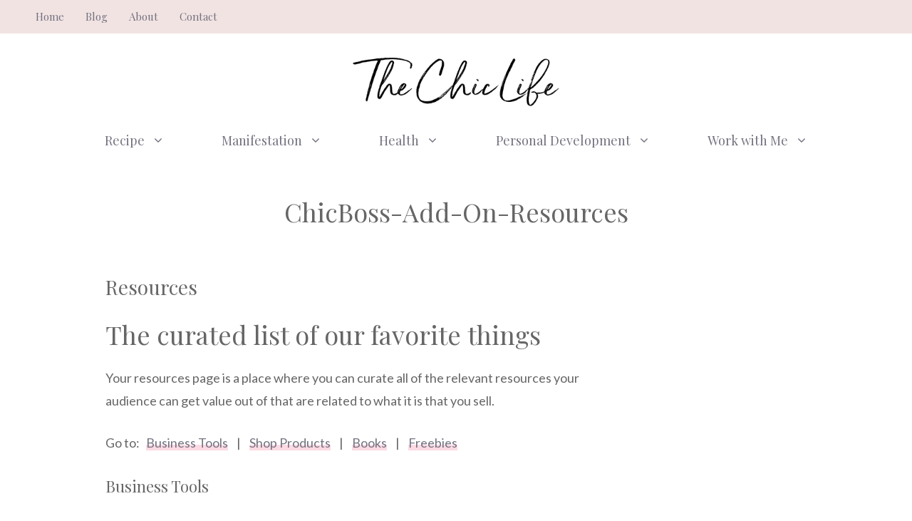

--- FILE ---
content_type: text/html; charset=UTF-8
request_url: https://thechiclife.com/chicboss-add-on-resources
body_size: 15412
content:
<!DOCTYPE html>
<html lang="en-US">
<head>
	<meta charset="UTF-8">
	<meta name='robots' content='index, follow, max-image-preview:large, max-snippet:-1, max-video-preview:-1' />
<meta name="viewport" content="width=device-width, initial-scale=1">
	<!-- This site is optimized with the Yoast SEO Premium plugin v20.1 (Yoast SEO v20.1) - https://yoast.com/wordpress/plugins/seo/ -->
	<title>ChicBoss-Add-On-Resources - The Chic Life</title>
	<link rel="canonical" href="https://thechiclife.com/chicboss-add-on-resources" />
	<meta property="og:locale" content="en_US" />
	<meta property="og:type" content="article" />
	<meta property="og:title" content="ChicBoss-Add-On-Resources" />
	<meta property="og:description" content="... Read More" />
	<meta property="og:url" content="https://thechiclife.com/chicboss-add-on-resources" />
	<meta property="og:site_name" content="The Chic Life" />
	<meta property="article:publisher" content="https://www.facebook.com/thechiclife" />
	<meta property="article:modified_time" content="2021-11-29T09:23:29+00:00" />
	<meta property="og:image" content="https://thechiclife.com/wp-content/uploads/2021/11/logo-resource-6.jpg" />
	<meta name="twitter:card" content="summary_large_image" />
	<meta name="twitter:site" content="@thechiclife" />
	<meta name="twitter:label1" content="Est. reading time" />
	<meta name="twitter:data1" content="2 minutes" />
	<script type="application/ld+json" class="yoast-schema-graph">{"@context":"https://schema.org","@graph":[{"@type":"WebPage","@id":"https://thechiclife.com/chicboss-add-on-resources","url":"https://thechiclife.com/chicboss-add-on-resources","name":"ChicBoss-Add-On-Resources - The Chic Life","isPartOf":{"@id":"https://thechiclife.com/#website"},"primaryImageOfPage":{"@id":"https://thechiclife.com/chicboss-add-on-resources#primaryimage"},"image":{"@id":"https://thechiclife.com/chicboss-add-on-resources#primaryimage"},"thumbnailUrl":"https://thechiclife.com/wp-content/uploads/2021/11/logo-resource-6.jpg","datePublished":"2021-11-29T09:23:00+00:00","dateModified":"2021-11-29T09:23:29+00:00","breadcrumb":{"@id":"https://thechiclife.com/chicboss-add-on-resources#breadcrumb"},"inLanguage":"en-US","potentialAction":[{"@type":"ReadAction","target":["https://thechiclife.com/chicboss-add-on-resources"]}]},{"@type":"ImageObject","inLanguage":"en-US","@id":"https://thechiclife.com/chicboss-add-on-resources#primaryimage","url":"https://thechiclife.com/wp-content/uploads/2021/11/logo-resource-6.jpg","contentUrl":"https://thechiclife.com/wp-content/uploads/2021/11/logo-resource-6.jpg","width":500,"height":100},{"@type":"BreadcrumbList","@id":"https://thechiclife.com/chicboss-add-on-resources#breadcrumb","itemListElement":[{"@type":"ListItem","position":1,"name":"Home","item":"https://thechiclife.com/"},{"@type":"ListItem","position":2,"name":"ChicBoss-Add-On-Resources"}]},{"@type":"WebSite","@id":"https://thechiclife.com/#website","url":"https://thechiclife.com/","name":"The Chic Life","description":"Make every day chic","publisher":{"@id":"https://thechiclife.com/#organization"},"potentialAction":[{"@type":"SearchAction","target":{"@type":"EntryPoint","urlTemplate":"https://thechiclife.com/?s={search_term_string}"},"query-input":"required name=search_term_string"}],"inLanguage":"en-US"},{"@type":"Organization","@id":"https://thechiclife.com/#organization","name":"The Chic Life","url":"https://thechiclife.com/","logo":{"@type":"ImageObject","inLanguage":"en-US","@id":"https://thechiclife.com/#/schema/logo/image/","url":"https://thechiclife.com/wp-content/uploads/2022/11/cropped-TheChicLife-logo_tp.png","contentUrl":"https://thechiclife.com/wp-content/uploads/2022/11/cropped-TheChicLife-logo_tp.png","width":400,"height":100,"caption":"The Chic Life"},"image":{"@id":"https://thechiclife.com/#/schema/logo/image/"},"sameAs":["https://www.facebook.com/thechiclife","https://twitter.com/thechiclife","https://www.instagram.com/thechiclife","https://www.youtube.com/@thechiclife"]}]}</script>
	<!-- / Yoast SEO Premium plugin. -->


<link rel='dns-prefetch' href='//scripts.mediavine.com' />
<link href='https://fonts.gstatic.com' crossorigin rel='preconnect' />
<link href='https://fonts.googleapis.com' crossorigin rel='preconnect' />
<link rel="alternate" type="application/rss+xml" title="The Chic Life &raquo; Feed" href="https://thechiclife.com/feed" />
<link rel="alternate" type="application/rss+xml" title="The Chic Life &raquo; Comments Feed" href="https://thechiclife.com/comments/feed" />
<script>
window._wpemojiSettings = {"baseUrl":"https:\/\/s.w.org\/images\/core\/emoji\/14.0.0\/72x72\/","ext":".png","svgUrl":"https:\/\/s.w.org\/images\/core\/emoji\/14.0.0\/svg\/","svgExt":".svg","source":{"concatemoji":"https:\/\/thechiclife.com\/wp-includes\/js\/wp-emoji-release.min.js?ver=6.1.9"}};
/*! This file is auto-generated */
!function(e,a,t){var n,r,o,i=a.createElement("canvas"),p=i.getContext&&i.getContext("2d");function s(e,t){var a=String.fromCharCode,e=(p.clearRect(0,0,i.width,i.height),p.fillText(a.apply(this,e),0,0),i.toDataURL());return p.clearRect(0,0,i.width,i.height),p.fillText(a.apply(this,t),0,0),e===i.toDataURL()}function c(e){var t=a.createElement("script");t.src=e,t.defer=t.type="text/javascript",a.getElementsByTagName("head")[0].appendChild(t)}for(o=Array("flag","emoji"),t.supports={everything:!0,everythingExceptFlag:!0},r=0;r<o.length;r++)t.supports[o[r]]=function(e){if(p&&p.fillText)switch(p.textBaseline="top",p.font="600 32px Arial",e){case"flag":return s([127987,65039,8205,9895,65039],[127987,65039,8203,9895,65039])?!1:!s([55356,56826,55356,56819],[55356,56826,8203,55356,56819])&&!s([55356,57332,56128,56423,56128,56418,56128,56421,56128,56430,56128,56423,56128,56447],[55356,57332,8203,56128,56423,8203,56128,56418,8203,56128,56421,8203,56128,56430,8203,56128,56423,8203,56128,56447]);case"emoji":return!s([129777,127995,8205,129778,127999],[129777,127995,8203,129778,127999])}return!1}(o[r]),t.supports.everything=t.supports.everything&&t.supports[o[r]],"flag"!==o[r]&&(t.supports.everythingExceptFlag=t.supports.everythingExceptFlag&&t.supports[o[r]]);t.supports.everythingExceptFlag=t.supports.everythingExceptFlag&&!t.supports.flag,t.DOMReady=!1,t.readyCallback=function(){t.DOMReady=!0},t.supports.everything||(n=function(){t.readyCallback()},a.addEventListener?(a.addEventListener("DOMContentLoaded",n,!1),e.addEventListener("load",n,!1)):(e.attachEvent("onload",n),a.attachEvent("onreadystatechange",function(){"complete"===a.readyState&&t.readyCallback()})),(e=t.source||{}).concatemoji?c(e.concatemoji):e.wpemoji&&e.twemoji&&(c(e.twemoji),c(e.wpemoji)))}(window,document,window._wpemojiSettings);
</script>
<style>
img.wp-smiley,
img.emoji {
	display: inline !important;
	border: none !important;
	box-shadow: none !important;
	height: 1em !important;
	width: 1em !important;
	margin: 0 0.07em !important;
	vertical-align: -0.1em !important;
	background: none !important;
	padding: 0 !important;
}
</style>
	<link rel='stylesheet' id='atomic-blocks-fontawesome-css' href='https://thechiclife.com/wp-content/plugins/atomic-blocks/dist/assets/fontawesome/css/all.min.css?ver=1638168194' media='all' />
<link rel='stylesheet' id='wp-block-library-css' href='https://thechiclife.com/wp-includes/css/dist/block-library/style.min.css?ver=6.1.9' media='all' />
<link rel='stylesheet' id='atomic-blocks-style-css-css' href='https://thechiclife.com/wp-content/plugins/atomic-blocks/dist/blocks.style.build.css?ver=1638168194' media='all' />
<link rel='stylesheet' id='convertkit-broadcasts-css' href='https://thechiclife.com/wp-content/plugins/convertkit/resources/frontend/css/broadcasts.css?ver=2.1.0' media='all' />
<link rel='stylesheet' id='convertkit-product-css' href='https://thechiclife.com/wp-content/plugins/convertkit/resources/frontend/css/product.css?ver=2.1.0' media='all' />
<link rel='stylesheet' id='classic-theme-styles-css' href='https://thechiclife.com/wp-includes/css/classic-themes.min.css?ver=1' media='all' />
<style id='global-styles-inline-css'>
body{--wp--preset--color--black: #000000;--wp--preset--color--cyan-bluish-gray: #abb8c3;--wp--preset--color--white: #ffffff;--wp--preset--color--pale-pink: #f78da7;--wp--preset--color--vivid-red: #cf2e2e;--wp--preset--color--luminous-vivid-orange: #ff6900;--wp--preset--color--luminous-vivid-amber: #fcb900;--wp--preset--color--light-green-cyan: #7bdcb5;--wp--preset--color--vivid-green-cyan: #00d084;--wp--preset--color--pale-cyan-blue: #8ed1fc;--wp--preset--color--vivid-cyan-blue: #0693e3;--wp--preset--color--vivid-purple: #9b51e0;--wp--preset--color--contrast: var(--contrast);--wp--preset--color--contrast-2: var(--contrast-2);--wp--preset--color--contrast-3: var(--contrast-3);--wp--preset--color--base: var(--base);--wp--preset--color--base-2: var(--base-2);--wp--preset--color--base-3: var(--base-3);--wp--preset--color--accent: var(--accent);--wp--preset--color--accent-button: var(--accent-button);--wp--preset--color--accent-button-hover: var(--accent-button-hover);--wp--preset--gradient--vivid-cyan-blue-to-vivid-purple: linear-gradient(135deg,rgba(6,147,227,1) 0%,rgb(155,81,224) 100%);--wp--preset--gradient--light-green-cyan-to-vivid-green-cyan: linear-gradient(135deg,rgb(122,220,180) 0%,rgb(0,208,130) 100%);--wp--preset--gradient--luminous-vivid-amber-to-luminous-vivid-orange: linear-gradient(135deg,rgba(252,185,0,1) 0%,rgba(255,105,0,1) 100%);--wp--preset--gradient--luminous-vivid-orange-to-vivid-red: linear-gradient(135deg,rgba(255,105,0,1) 0%,rgb(207,46,46) 100%);--wp--preset--gradient--very-light-gray-to-cyan-bluish-gray: linear-gradient(135deg,rgb(238,238,238) 0%,rgb(169,184,195) 100%);--wp--preset--gradient--cool-to-warm-spectrum: linear-gradient(135deg,rgb(74,234,220) 0%,rgb(151,120,209) 20%,rgb(207,42,186) 40%,rgb(238,44,130) 60%,rgb(251,105,98) 80%,rgb(254,248,76) 100%);--wp--preset--gradient--blush-light-purple: linear-gradient(135deg,rgb(255,206,236) 0%,rgb(152,150,240) 100%);--wp--preset--gradient--blush-bordeaux: linear-gradient(135deg,rgb(254,205,165) 0%,rgb(254,45,45) 50%,rgb(107,0,62) 100%);--wp--preset--gradient--luminous-dusk: linear-gradient(135deg,rgb(255,203,112) 0%,rgb(199,81,192) 50%,rgb(65,88,208) 100%);--wp--preset--gradient--pale-ocean: linear-gradient(135deg,rgb(255,245,203) 0%,rgb(182,227,212) 50%,rgb(51,167,181) 100%);--wp--preset--gradient--electric-grass: linear-gradient(135deg,rgb(202,248,128) 0%,rgb(113,206,126) 100%);--wp--preset--gradient--midnight: linear-gradient(135deg,rgb(2,3,129) 0%,rgb(40,116,252) 100%);--wp--preset--duotone--dark-grayscale: url('#wp-duotone-dark-grayscale');--wp--preset--duotone--grayscale: url('#wp-duotone-grayscale');--wp--preset--duotone--purple-yellow: url('#wp-duotone-purple-yellow');--wp--preset--duotone--blue-red: url('#wp-duotone-blue-red');--wp--preset--duotone--midnight: url('#wp-duotone-midnight');--wp--preset--duotone--magenta-yellow: url('#wp-duotone-magenta-yellow');--wp--preset--duotone--purple-green: url('#wp-duotone-purple-green');--wp--preset--duotone--blue-orange: url('#wp-duotone-blue-orange');--wp--preset--font-size--small: 13px;--wp--preset--font-size--medium: 20px;--wp--preset--font-size--large: 36px;--wp--preset--font-size--x-large: 42px;--wp--preset--spacing--20: 0.44rem;--wp--preset--spacing--30: 0.67rem;--wp--preset--spacing--40: 1rem;--wp--preset--spacing--50: 1.5rem;--wp--preset--spacing--60: 2.25rem;--wp--preset--spacing--70: 3.38rem;--wp--preset--spacing--80: 5.06rem;}:where(.is-layout-flex){gap: 0.5em;}body .is-layout-flow > .alignleft{float: left;margin-inline-start: 0;margin-inline-end: 2em;}body .is-layout-flow > .alignright{float: right;margin-inline-start: 2em;margin-inline-end: 0;}body .is-layout-flow > .aligncenter{margin-left: auto !important;margin-right: auto !important;}body .is-layout-constrained > .alignleft{float: left;margin-inline-start: 0;margin-inline-end: 2em;}body .is-layout-constrained > .alignright{float: right;margin-inline-start: 2em;margin-inline-end: 0;}body .is-layout-constrained > .aligncenter{margin-left: auto !important;margin-right: auto !important;}body .is-layout-constrained > :where(:not(.alignleft):not(.alignright):not(.alignfull)){max-width: var(--wp--style--global--content-size);margin-left: auto !important;margin-right: auto !important;}body .is-layout-constrained > .alignwide{max-width: var(--wp--style--global--wide-size);}body .is-layout-flex{display: flex;}body .is-layout-flex{flex-wrap: wrap;align-items: center;}body .is-layout-flex > *{margin: 0;}:where(.wp-block-columns.is-layout-flex){gap: 2em;}.has-black-color{color: var(--wp--preset--color--black) !important;}.has-cyan-bluish-gray-color{color: var(--wp--preset--color--cyan-bluish-gray) !important;}.has-white-color{color: var(--wp--preset--color--white) !important;}.has-pale-pink-color{color: var(--wp--preset--color--pale-pink) !important;}.has-vivid-red-color{color: var(--wp--preset--color--vivid-red) !important;}.has-luminous-vivid-orange-color{color: var(--wp--preset--color--luminous-vivid-orange) !important;}.has-luminous-vivid-amber-color{color: var(--wp--preset--color--luminous-vivid-amber) !important;}.has-light-green-cyan-color{color: var(--wp--preset--color--light-green-cyan) !important;}.has-vivid-green-cyan-color{color: var(--wp--preset--color--vivid-green-cyan) !important;}.has-pale-cyan-blue-color{color: var(--wp--preset--color--pale-cyan-blue) !important;}.has-vivid-cyan-blue-color{color: var(--wp--preset--color--vivid-cyan-blue) !important;}.has-vivid-purple-color{color: var(--wp--preset--color--vivid-purple) !important;}.has-black-background-color{background-color: var(--wp--preset--color--black) !important;}.has-cyan-bluish-gray-background-color{background-color: var(--wp--preset--color--cyan-bluish-gray) !important;}.has-white-background-color{background-color: var(--wp--preset--color--white) !important;}.has-pale-pink-background-color{background-color: var(--wp--preset--color--pale-pink) !important;}.has-vivid-red-background-color{background-color: var(--wp--preset--color--vivid-red) !important;}.has-luminous-vivid-orange-background-color{background-color: var(--wp--preset--color--luminous-vivid-orange) !important;}.has-luminous-vivid-amber-background-color{background-color: var(--wp--preset--color--luminous-vivid-amber) !important;}.has-light-green-cyan-background-color{background-color: var(--wp--preset--color--light-green-cyan) !important;}.has-vivid-green-cyan-background-color{background-color: var(--wp--preset--color--vivid-green-cyan) !important;}.has-pale-cyan-blue-background-color{background-color: var(--wp--preset--color--pale-cyan-blue) !important;}.has-vivid-cyan-blue-background-color{background-color: var(--wp--preset--color--vivid-cyan-blue) !important;}.has-vivid-purple-background-color{background-color: var(--wp--preset--color--vivid-purple) !important;}.has-black-border-color{border-color: var(--wp--preset--color--black) !important;}.has-cyan-bluish-gray-border-color{border-color: var(--wp--preset--color--cyan-bluish-gray) !important;}.has-white-border-color{border-color: var(--wp--preset--color--white) !important;}.has-pale-pink-border-color{border-color: var(--wp--preset--color--pale-pink) !important;}.has-vivid-red-border-color{border-color: var(--wp--preset--color--vivid-red) !important;}.has-luminous-vivid-orange-border-color{border-color: var(--wp--preset--color--luminous-vivid-orange) !important;}.has-luminous-vivid-amber-border-color{border-color: var(--wp--preset--color--luminous-vivid-amber) !important;}.has-light-green-cyan-border-color{border-color: var(--wp--preset--color--light-green-cyan) !important;}.has-vivid-green-cyan-border-color{border-color: var(--wp--preset--color--vivid-green-cyan) !important;}.has-pale-cyan-blue-border-color{border-color: var(--wp--preset--color--pale-cyan-blue) !important;}.has-vivid-cyan-blue-border-color{border-color: var(--wp--preset--color--vivid-cyan-blue) !important;}.has-vivid-purple-border-color{border-color: var(--wp--preset--color--vivid-purple) !important;}.has-vivid-cyan-blue-to-vivid-purple-gradient-background{background: var(--wp--preset--gradient--vivid-cyan-blue-to-vivid-purple) !important;}.has-light-green-cyan-to-vivid-green-cyan-gradient-background{background: var(--wp--preset--gradient--light-green-cyan-to-vivid-green-cyan) !important;}.has-luminous-vivid-amber-to-luminous-vivid-orange-gradient-background{background: var(--wp--preset--gradient--luminous-vivid-amber-to-luminous-vivid-orange) !important;}.has-luminous-vivid-orange-to-vivid-red-gradient-background{background: var(--wp--preset--gradient--luminous-vivid-orange-to-vivid-red) !important;}.has-very-light-gray-to-cyan-bluish-gray-gradient-background{background: var(--wp--preset--gradient--very-light-gray-to-cyan-bluish-gray) !important;}.has-cool-to-warm-spectrum-gradient-background{background: var(--wp--preset--gradient--cool-to-warm-spectrum) !important;}.has-blush-light-purple-gradient-background{background: var(--wp--preset--gradient--blush-light-purple) !important;}.has-blush-bordeaux-gradient-background{background: var(--wp--preset--gradient--blush-bordeaux) !important;}.has-luminous-dusk-gradient-background{background: var(--wp--preset--gradient--luminous-dusk) !important;}.has-pale-ocean-gradient-background{background: var(--wp--preset--gradient--pale-ocean) !important;}.has-electric-grass-gradient-background{background: var(--wp--preset--gradient--electric-grass) !important;}.has-midnight-gradient-background{background: var(--wp--preset--gradient--midnight) !important;}.has-small-font-size{font-size: var(--wp--preset--font-size--small) !important;}.has-medium-font-size{font-size: var(--wp--preset--font-size--medium) !important;}.has-large-font-size{font-size: var(--wp--preset--font-size--large) !important;}.has-x-large-font-size{font-size: var(--wp--preset--font-size--x-large) !important;}
.wp-block-navigation a:where(:not(.wp-element-button)){color: inherit;}
:where(.wp-block-columns.is-layout-flex){gap: 2em;}
.wp-block-pullquote{font-size: 1.5em;line-height: 1.6;}
</style>
<link rel='stylesheet' id='contact-form-7-css' href='https://thechiclife.com/wp-content/plugins/contact-form-7/includes/css/styles.css?ver=5.7.3' media='all' />
<link rel='stylesheet' id='wp-show-posts-css' href='https://thechiclife.com/wp-content/plugins/wp-show-posts/css/wp-show-posts-min.css?ver=1.1.4' media='all' />
<link rel='stylesheet' id='generate-widget-areas-css' href='https://thechiclife.com/wp-content/themes/generatepress/assets/css/components/widget-areas.min.css?ver=3.2.4' media='all' />
<link rel='stylesheet' id='generate-style-css' href='https://thechiclife.com/wp-content/themes/generatepress/assets/css/main.min.css?ver=3.2.4' media='all' />
<style id='generate-style-inline-css'>
.no-featured-image-padding .featured-image {margin-left:-20px;margin-right:-20px;}.post-image-above-header .no-featured-image-padding .inside-article .featured-image {margin-top:-20px;}@media (max-width:768px){.no-featured-image-padding .featured-image {margin-left:-20px;margin-right:-20px;}.post-image-above-header .no-featured-image-padding .inside-article .featured-image {margin-top:-20px;}}
body{background-color:var(--base-3);color:var(--contrast);}a{color:var(--contrast-2);}a:visited{color:var(--contrast);}a:hover, a:focus, a:active{color:var(--contrast-3);}.wp-block-group__inner-container{max-width:1200px;margin-left:auto;margin-right:auto;}.site-header .header-image{width:300px;}.generate-back-to-top{font-size:20px;border-radius:3px;position:fixed;bottom:30px;right:30px;line-height:40px;width:40px;text-align:center;z-index:10;transition:opacity 300ms ease-in-out;opacity:0.1;transform:translateY(1000px);}.generate-back-to-top__show{opacity:1;transform:translateY(0);}:root{--contrast:#666666;--contrast-2:#72727f;--contrast-3:#878996;--base:#cccccc;--base-2:#fcf9f9;--base-3:#ffffff;--accent:#f2e3e3;--accent-button:#ccabc1;--accent-button-hover:rgba(204,171,193,0.8);}.has-contrast-color{color:var(--contrast);}.has-contrast-background-color{background-color:var(--contrast);}.has-contrast-2-color{color:var(--contrast-2);}.has-contrast-2-background-color{background-color:var(--contrast-2);}.has-contrast-3-color{color:var(--contrast-3);}.has-contrast-3-background-color{background-color:var(--contrast-3);}.has-base-color{color:var(--base);}.has-base-background-color{background-color:var(--base);}.has-base-2-color{color:var(--base-2);}.has-base-2-background-color{background-color:var(--base-2);}.has-base-3-color{color:var(--base-3);}.has-base-3-background-color{background-color:var(--base-3);}.has-accent-color{color:var(--accent);}.has-accent-background-color{background-color:var(--accent);}.has-accent-button-color{color:var(--accent-button);}.has-accent-button-background-color{background-color:var(--accent-button);}.has-accent-button-hover-color{color:var(--accent-button-hover);}.has-accent-button-hover-background-color{background-color:var(--accent-button-hover);}body, button, input, select, textarea{font-family:Lato, sans-serif;font-size:18px;}body{line-height:1.8;}.top-bar{font-family:Playfair Display, serif;font-size:15px;}.main-title{font-size:30px;}.site-description{font-size:16px;}.main-navigation a, .main-navigation .menu-toggle, .main-navigation .menu-bar-items{font-family:Playfair Display, serif;font-size:18px;}.widget-title{font-family:Playfair Display, serif;text-transform:uppercase;font-size:20px;}button:not(.menu-toggle),html input[type="button"],input[type="reset"],input[type="submit"],.button,.wp-block-button .wp-block-button__link{font-family:Lato, sans-serif;font-size:18px;}h2.entry-title{font-size:26px;line-height:1.5;}.site-info{font-family:Playfair Display, serif;font-size:15px;}h1{font-family:Playfair Display, serif;font-size:36px;line-height:1.4;}h2{font-family:Playfair Display, serif;font-size:28px;line-height:1.5;}h3{font-family:Playfair Display, serif;font-size:22px;line-height:1.7;}h4{font-family:Playfair Display, serif;font-size:20px;line-height:1.8;}.top-bar{background-color:var(--accent);color:var(--contrast-2);}.top-bar a{color:var(--contrast-2);}.top-bar a:hover{color:var(--contrast-3);}.site-header{background-color:var(--base-3);color:var(--contrast);}.site-header a{color:var(--contrast-2);}.site-header a:hover{color:var(--contrast-3);}.main-title a,.main-title a:hover{color:var(--contrast);}.site-description{color:var(--contrast);}.main-navigation .main-nav ul li a, .main-navigation .menu-toggle, .main-navigation .menu-bar-items{color:var(--contrast-2);}.main-navigation .main-nav ul li:not([class*="current-menu-"]):hover > a, .main-navigation .main-nav ul li:not([class*="current-menu-"]):focus > a, .main-navigation .main-nav ul li.sfHover:not([class*="current-menu-"]) > a, .main-navigation .menu-bar-item:hover > a, .main-navigation .menu-bar-item.sfHover > a{color:var(--contrast-2);}button.menu-toggle:hover,button.menu-toggle:focus{color:var(--contrast-2);}.main-navigation .main-nav ul li[class*="current-menu-"] > a{color:var(--contrast-2);}.navigation-search input[type="search"],.navigation-search input[type="search"]:active, .navigation-search input[type="search"]:focus, .main-navigation .main-nav ul li.search-item.active > a, .main-navigation .menu-bar-items .search-item.active > a{color:var(--contrast-2);}.main-navigation ul ul{background-color:var(--base-3);}.separate-containers .inside-article, .separate-containers .comments-area, .separate-containers .page-header, .one-container .container, .separate-containers .paging-navigation, .inside-page-header{color:var(--contrast);background-color:var(--base-3);}.inside-article a,.paging-navigation a,.comments-area a,.page-header a{color:var(--contrast-2);}.inside-article a:hover,.paging-navigation a:hover,.comments-area a:hover,.page-header a:hover{color:var(--contrast-3);}.entry-header h1,.page-header h1{color:var(--contrast-2);}.entry-title a{color:var(--contrast-2);}.entry-title a:hover{color:var(--contrast-3);}.entry-meta{color:var(--contrast-2);}.entry-meta a{color:var(--contrast-2);}.entry-meta a:hover{color:var(--contrast-3);}.sidebar .widget{color:var(--contrast-2);background-color:var(--base-3);}.sidebar .widget a{color:var(--contrast-2);}.sidebar .widget a:hover{color:var(--contrast-3);}.sidebar .widget .widget-title{color:var(--contrast-2);}.footer-widgets{color:var(--contrast-2);background-color:var(--base-2);}.footer-widgets a{color:var(--contrast-2);}.footer-widgets a:hover{color:var(--contrast-3);}.footer-widgets .widget-title{color:var(--contrast-2);}.site-info{color:var(--contrast-2);background-color:var(--base-2);}.site-info a{color:var(--contrast-2);}.site-info a:hover{color:var(--contrast-3);}.footer-bar .widget_nav_menu .current-menu-item a{color:var(--contrast-3);}input[type="text"],input[type="email"],input[type="url"],input[type="password"],input[type="search"],input[type="tel"],input[type="number"],textarea,select{color:var(--contrast);background-color:var(--base-2);border-color:var(--base);}input[type="text"]:focus,input[type="email"]:focus,input[type="url"]:focus,input[type="password"]:focus,input[type="search"]:focus,input[type="tel"]:focus,input[type="number"]:focus,textarea:focus,select:focus{color:var(--contrast);background-color:var(--base-3);border-color:var(--base);}button,html input[type="button"],input[type="reset"],input[type="submit"],a.button,a.wp-block-button__link:not(.has-background){color:#000000;background-color:#ff7791;}button:hover,html input[type="button"]:hover,input[type="reset"]:hover,input[type="submit"]:hover,a.button:hover,button:focus,html input[type="button"]:focus,input[type="reset"]:focus,input[type="submit"]:focus,a.button:focus,a.wp-block-button__link:not(.has-background):active,a.wp-block-button__link:not(.has-background):focus,a.wp-block-button__link:not(.has-background):hover{color:var(--base-3);background-color:var(--accent-button-hover);}a.generate-back-to-top{background-color:var(--accent-button);color:var(--base-3);}a.generate-back-to-top:hover,a.generate-back-to-top:focus{background-color:var(--accent);color:var(--base-3);}@media (max-width: 768px){.main-navigation .menu-bar-item:hover > a, .main-navigation .menu-bar-item.sfHover > a{background:none;color:var(--contrast-2);}}.inside-top-bar{padding:5px 10px 5px 10px;}.inside-header{padding:30px 20px 10px 20px;}.nav-below-header .main-navigation .inside-navigation.grid-container, .nav-above-header .main-navigation .inside-navigation.grid-container{padding:0px 20px 0px 20px;}.separate-containers .inside-article, .separate-containers .comments-area, .separate-containers .page-header, .separate-containers .paging-navigation, .one-container .site-content, .inside-page-header{padding:20px 20px 100px 20px;}.site-main .wp-block-group__inner-container{padding:20px 20px 100px 20px;}.separate-containers .paging-navigation{padding-top:20px;padding-bottom:20px;}.entry-content .alignwide, body:not(.no-sidebar) .entry-content .alignfull{margin-left:-20px;width:calc(100% + 40px);max-width:calc(100% + 40px);}.one-container.right-sidebar .site-main,.one-container.both-right .site-main{margin-right:20px;}.one-container.left-sidebar .site-main,.one-container.both-left .site-main{margin-left:20px;}.one-container.both-sidebars .site-main{margin:0px 20px 0px 20px;}.sidebar .widget, .page-header, .widget-area .main-navigation, .site-main > *{margin-bottom:40px;}.separate-containers .site-main{margin:40px;}.both-right .inside-left-sidebar,.both-left .inside-left-sidebar{margin-right:20px;}.both-right .inside-right-sidebar,.both-left .inside-right-sidebar{margin-left:20px;}.one-container.archive .post:not(:last-child):not(.is-loop-template-item), .one-container.blog .post:not(:last-child):not(.is-loop-template-item){padding-bottom:100px;}.separate-containers .featured-image{margin-top:40px;}.separate-containers .inside-right-sidebar, .separate-containers .inside-left-sidebar{margin-top:40px;margin-bottom:40px;}.main-navigation .main-nav ul li a,.menu-toggle,.main-navigation .menu-bar-item > a{padding-left:40px;padding-right:40px;line-height:70px;}.main-navigation .main-nav ul ul li a{padding:20px 40px 20px 40px;}.navigation-search input[type="search"]{height:70px;}.rtl .menu-item-has-children .dropdown-menu-toggle{padding-left:40px;}.menu-item-has-children .dropdown-menu-toggle{padding-right:40px;}.menu-item-has-children ul .dropdown-menu-toggle{padding-top:20px;padding-bottom:20px;margin-top:-20px;}.rtl .main-navigation .main-nav ul li.menu-item-has-children > a{padding-right:40px;}.widget-area .widget{padding:0px 0px 20px 20px;}.footer-widgets-container{padding:100px 20px 20px 20px;}.inside-site-info{padding:40px 20px 40px 20px;}@media (max-width:768px){.separate-containers .inside-article, .separate-containers .comments-area, .separate-containers .page-header, .separate-containers .paging-navigation, .one-container .site-content, .inside-page-header{padding:20px 20px 80px 20px;}.site-main .wp-block-group__inner-container{padding:20px 20px 80px 20px;}.inside-header{padding-top:20px;padding-right:20px;padding-bottom:10px;padding-left:20px;}.widget-area .widget{padding-top:0px;padding-right:0px;padding-bottom:20px;padding-left:0px;}.inside-site-info{padding-right:10px;padding-left:10px;}.entry-content .alignwide, body:not(.no-sidebar) .entry-content .alignfull{margin-left:-20px;width:calc(100% + 40px);max-width:calc(100% + 40px);}.one-container .site-main .paging-navigation{margin-bottom:40px;}}/* End cached CSS */.is-right-sidebar{width:25%;}.is-left-sidebar{width:25%;}.site-content .content-area{width:100%;}@media (max-width: 768px){.main-navigation .menu-toggle,.sidebar-nav-mobile:not(#sticky-placeholder){display:block;}.main-navigation ul,.gen-sidebar-nav,.main-navigation:not(.slideout-navigation):not(.toggled) .main-nav > ul,.has-inline-mobile-toggle #site-navigation .inside-navigation > *:not(.navigation-search):not(.main-nav){display:none;}.nav-align-right .inside-navigation,.nav-align-center .inside-navigation{justify-content:space-between;}}
#content {max-width: 1024px;margin-left: auto;margin-right: auto;}
.dynamic-author-image-rounded{border-radius:100%;}.dynamic-featured-image, .dynamic-author-image{vertical-align:middle;}.one-container.blog .dynamic-content-template:not(:last-child), .one-container.archive .dynamic-content-template:not(:last-child){padding-bottom:0px;}.dynamic-entry-excerpt > p:last-child{margin-bottom:0px;}
@media (max-width: 768px){.main-navigation .menu-toggle,.main-navigation .mobile-bar-items a,.main-navigation .menu-bar-item > a{padding-left:40px;padding-right:40px;}.main-navigation .main-nav ul li a,.main-navigation .menu-toggle,.main-navigation .mobile-bar-items a,.main-navigation .menu-bar-item > a{line-height:80px;}.main-navigation .site-logo.navigation-logo img, .mobile-header-navigation .site-logo.mobile-header-logo img, .navigation-search input[type="search"]{height:80px;}}.post-image:not(:first-child), .page-content:not(:first-child), .entry-content:not(:first-child), .entry-summary:not(:first-child), footer.entry-meta{margin-top:1.2em;}.post-image-above-header .inside-article div.featured-image, .post-image-above-header .inside-article div.post-image{margin-bottom:1.2em;}.main-navigation.slideout-navigation .main-nav > ul > li > a{line-height:70px;}
</style>
<link rel='stylesheet' id='generate-google-fonts-css' href='https://fonts.googleapis.com/css?family=Lato%3Aregular%2C700%7CPlayfair+Display%3Aregular&#038;display=auto&#038;ver=3.2.4' media='all' />
<style id='generateblocks-inline-css'>
.gb-container .wp-block-image img{vertical-align:middle;}.gb-container .gb-shape{position:absolute;overflow:hidden;pointer-events:none;line-height:0;}.gb-container .gb-shape svg{fill:currentColor;}.gb-container-57793cf8 > .gb-inside-container{padding:40px 20px;max-width:1200px;margin-left:auto;margin-right:auto;}.gb-icon{display:inline-flex;line-height:0;}.gb-icon svg{height:1em;width:1em;fill:currentColor;}.gb-highlight{background:none;color:unset;}h1.gb-headline-7d308528{text-align:center;margin-bottom:0;}
</style>
<link rel='stylesheet' id='generate-offside-css' href='https://thechiclife.com/wp-content/plugins/gp-premium/menu-plus/functions/css/offside.min.css?ver=2.2.2' media='all' />
<style id='generate-offside-inline-css'>
.slideout-navigation.main-navigation{background-color:var(--accent);}.slideout-navigation.main-navigation .main-nav ul li a{color:var(--contrast-2);}.slideout-navigation.main-navigation .main-nav ul li:not([class*="current-menu-"]):hover > a, .slideout-navigation.main-navigation .main-nav ul li:not([class*="current-menu-"]):focus > a, .slideout-navigation.main-navigation .main-nav ul li.sfHover:not([class*="current-menu-"]) > a{color:var(--contrast-3);background-color:var(--accent);}.slideout-navigation.main-navigation .main-nav ul li[class*="current-menu-"] > a{color:var(--contrast-2);background-color:var(--accent);}.slideout-navigation, .slideout-navigation a{color:var(--contrast-2);}.slideout-navigation button.slideout-exit{color:var(--contrast-2);padding-left:40px;padding-right:40px;}.slide-opened nav.toggled .menu-toggle:before{display:none;}@media (max-width: 768px){.menu-bar-item.slideout-toggle{display:none;}}
.slideout-navigation.main-navigation .main-nav ul li a{font-size:18px;}@media (max-width:768px){.slideout-navigation.main-navigation .main-nav ul li a{font-size:22px;}}
</style>
<link rel='stylesheet' id='generate-navigation-branding-css' href='https://thechiclife.com/wp-content/plugins/gp-premium/menu-plus/functions/css/navigation-branding-flex.min.css?ver=2.2.2' media='all' />
<style id='generate-navigation-branding-inline-css'>
@media (max-width: 768px){.site-header, #site-navigation, #sticky-navigation{display:none !important;opacity:0.0;}#mobile-header{display:block !important;width:100% !important;}#mobile-header .main-nav > ul{display:none;}#mobile-header.toggled .main-nav > ul, #mobile-header .menu-toggle, #mobile-header .mobile-bar-items{display:block;}#mobile-header .main-nav{-ms-flex:0 0 100%;flex:0 0 100%;-webkit-box-ordinal-group:5;-ms-flex-order:4;order:4;}}.main-navigation.has-branding .inside-navigation.grid-container, .main-navigation.has-branding.grid-container .inside-navigation:not(.grid-container){padding:0px 20px 0px 20px;}.main-navigation.has-branding:not(.grid-container) .inside-navigation:not(.grid-container) .navigation-branding{margin-left:10px;}.navigation-branding img, .site-logo.mobile-header-logo img{height:70px;width:auto;}.navigation-branding .main-title{line-height:70px;}@media (max-width: 768px){.main-navigation.has-branding.nav-align-center .menu-bar-items, .main-navigation.has-sticky-branding.navigation-stick.nav-align-center .menu-bar-items{margin-left:auto;}.navigation-branding{margin-right:auto;margin-left:10px;}.navigation-branding .main-title, .mobile-header-navigation .site-logo{margin-left:10px;}.main-navigation.has-branding .inside-navigation.grid-container{padding:0px;}.navigation-branding img, .site-logo.mobile-header-logo{height:80px;}.navigation-branding .main-title{line-height:80px;}}
</style>
<script src='https://thechiclife.com/wp-includes/js/jquery/jquery.min.js?ver=3.6.1' id='jquery-core-js'></script>
<script src='https://thechiclife.com/wp-includes/js/jquery/jquery-migrate.min.js?ver=3.3.2' id='jquery-migrate-js'></script>
<script async="async" data-noptimize="1" data-cfasync="false" src='https://scripts.mediavine.com/tags/the-chic-life.js?ver=6.1.9' id='mv-script-wrapper-js'></script>
<link rel="https://api.w.org/" href="https://thechiclife.com/wp-json/" /><link rel="alternate" type="application/json" href="https://thechiclife.com/wp-json/wp/v2/pages/48794" /><link rel="EditURI" type="application/rsd+xml" title="RSD" href="https://thechiclife.com/xmlrpc.php?rsd" />
<link rel="wlwmanifest" type="application/wlwmanifest+xml" href="https://thechiclife.com/wp-includes/wlwmanifest.xml" />
<meta name="generator" content="WordPress 6.1.9" />
<link rel='shortlink' href='https://thechiclife.com/?p=48794' />
<link rel="alternate" type="application/json+oembed" href="https://thechiclife.com/wp-json/oembed/1.0/embed?url=https%3A%2F%2Fthechiclife.com%2Fchicboss-add-on-resources" />
<link rel="alternate" type="text/xml+oembed" href="https://thechiclife.com/wp-json/oembed/1.0/embed?url=https%3A%2F%2Fthechiclife.com%2Fchicboss-add-on-resources&#038;format=xml" />
 
<!-- Google Analytics -->
<script>
  (function(i,s,o,g,r,a,m){i['GoogleAnalyticsObject']=r;i[r]=i[r]||function(){
  (i[r].q=i[r].q||[]).push(arguments)},i[r].l=1*new Date();a=s.createElement(o),
  m=s.getElementsByTagName(o)[0];a.async=1;a.src=g;m.parentNode.insertBefore(a,m)
  })(window,document,'script','//www.google-analytics.com/analytics.js','ga');

  ga('create', 'UA-7233759-3', 'auto');
  ga('send', 'pageview');

</script>
<!-- END Google Analytics -->

<!-- Google tag (gtag.js) -->
<script async src="https://www.googletagmanager.com/gtag/js?id=G-EL7TS6699G"></script>
<script>
  window.dataLayer = window.dataLayer || [];
  function gtag(){dataLayer.push(arguments);}
  gtag('js', new Date());

  gtag('config', 'G-EL7TS6699G');
</script>
<!-- END Google tag for GA4 -->

<!-- TradeDoubler site verification 3058024 -->
<meta name="google-site-verification" content="RBmcMoZGaVLenzSsofQlk-nT1jro0feW2yFev5T2b44" />
<script src="//www.anrdoezrs.net/am/8459656/include/joined/am.js"></script>

<style>
@import url('https://fonts.googleapis.com/css?family=Montserrat|Questrial&display=swap');
</style>


<!-- Pinterest Tag -->
<script>
!function(e){if(!window.pintrk){window.pintrk = function () {
window.pintrk.queue.push(Array.prototype.slice.call(arguments))};var
  n=window.pintrk;n.queue=[],n.version="3.0";var
  t=document.createElement("script");t.async=!0,t.src=e;var
  r=document.getElementsByTagName("script")[0];
  r.parentNode.insertBefore(t,r)}}("https://s.pinimg.com/ct/core.js");
pintrk('load', '2613610072033', {em: '<user_email_address>'});
pintrk('page');
</script>
<noscript>
<img height="1" width="1" style="display:none;" alt=""
  src="https://ct.pinterest.com/v3/?event=init&tid=2613610072033&pd[em]=<hashed_email_address>&noscript=1" />
</noscript>
<!-- end Pinterest Tag -->


<style type="text/css">
.tasty-recipes-rating-solid.tasty-recipes-clip-10{-webkit-clip-path:polygon(0 0,10% 0,10% 100%,0 100%);clip-path:polygon(0 0,10% 0,10% 100%,0 100%)}.tasty-recipes-rating-solid.tasty-recipes-clip-20{-webkit-clip-path:polygon(0 0,20% 0,20% 100%,0 100%);clip-path:polygon(0 0,20% 0,20% 100%,0 100%)}.tasty-recipes-rating-solid.tasty-recipes-clip-30{-webkit-clip-path:polygon(0 0,30% 0,30% 100%,0 100%);clip-path:polygon(0 0,30% 0,30% 100%,0 100%)}.tasty-recipes-rating-solid.tasty-recipes-clip-40{-webkit-clip-path:polygon(0 0,40% 0,40% 100%,0 100%);clip-path:polygon(0 0,40% 0,40% 100%,0 100%)}.tasty-recipes-rating-solid.tasty-recipes-clip-50{-webkit-clip-path:polygon(0 0,50% 0,50% 100%,0 100%);clip-path:polygon(0 0,50% 0,50% 100%,0 100%)}.tasty-recipes-rating-solid.tasty-recipes-clip-60{-webkit-clip-path:polygon(0 0,60% 0,60% 100%,0 100%);clip-path:polygon(0 0,60% 0,60% 100%,0 100%)}.tasty-recipes-rating-solid.tasty-recipes-clip-70{-webkit-clip-path:polygon(0 0,70% 0,70% 100%,0 100%);clip-path:polygon(0 0,70% 0,70% 100%,0 100%)}.tasty-recipes-rating-solid.tasty-recipes-clip-80{-webkit-clip-path:polygon(0 0,80% 0,80% 100%,0 100%);clip-path:polygon(0 0,80% 0,80% 100%,0 100%)}.tasty-recipes-rating-solid.tasty-recipes-clip-90{-webkit-clip-path:polygon(0 0,90% 0,90% 100%,0 100%);clip-path:polygon(0 0,90% 0,90% 100%,0 100%)}.tasty-recipes-rating-outline{display:inline-block;height:1em;width:1em}.tasty-recipes-rating-outline.tasty-recipes-clip-0 svg{fill:url(#tasty-recipes-clip-0)}.tasty-recipes-rating-outline.tasty-recipes-clip-10 svg{fill:url(#tasty-recipes-clip-10)}.tasty-recipes-rating-outline.tasty-recipes-clip-20 svg{fill:url(#tasty-recipes-clip-20)}.tasty-recipes-rating-outline.tasty-recipes-clip-30 svg{fill:url(#tasty-recipes-clip-30)}.tasty-recipes-rating-outline.tasty-recipes-clip-40 svg{fill:url(#tasty-recipes-clip-40)}.tasty-recipes-rating-outline.tasty-recipes-clip-50 svg{fill:url(#tasty-recipes-clip-50)}.tasty-recipes-rating-outline.tasty-recipes-clip-60 svg{fill:url(#tasty-recipes-clip-60)}.tasty-recipes-rating-outline.tasty-recipes-clip-70 svg{fill:url(#tasty-recipes-clip-70)}.tasty-recipes-rating-outline.tasty-recipes-clip-80 svg{fill:url(#tasty-recipes-clip-80)}.tasty-recipes-rating-outline.tasty-recipes-clip-90 svg{fill:url(#tasty-recipes-clip-90)}.tasty-recipes-rating-outline.tasty-recipes-clip-100 svg{fill:url(#tasty-recipes-clip-100)}.comment-content .tasty-recipes-rating-outline.tasty-recipes-clip-100 svg{fill:currentColor}.tasty-recipes-comment-form{border:none;margin:0;padding:0}.tasty-recipes-comment-form .tasty-recipes-ratings-buttons{direction:rtl;display:block;text-align:left;unicode-bidi:bidi-override}.tasty-recipes-comment-form .tasty-recipes-ratings-buttons input[type=radio]{clip:auto}.tasty-recipes-comment-form .tasty-recipes-ratings-buttons>span{display:inline-block;position:relative;width:1.1em}.tasty-recipes-comment-form .tasty-recipes-ratings-buttons>span i{font-style:normal}.tasty-recipes-comment-form .tasty-recipes-ratings-buttons>span .unchecked{display:inline-block}.tasty-recipes-comment-form .tasty-recipes-ratings-buttons>input:checked~span .unchecked,.tasty-recipes-comment-form .tasty-recipes-ratings-buttons>span .checked{display:none}.tasty-recipes-comment-form .tasty-recipes-ratings-buttons>input:checked~span .checked{display:inline-block}@media only screen and (min-width:1024px){.tasty-recipes-comment-form .tasty-recipes-ratings-buttons:not(:hover)>input:checked~span .unchecked,.tasty-recipes-comment-form .tasty-recipes-ratings-buttons>:hover .unchecked,.tasty-recipes-comment-form .tasty-recipes-ratings-buttons>:hover~span .unchecked{display:none}.tasty-recipes-comment-form .tasty-recipes-ratings-buttons:not(:hover)>input:checked~span .checked,.tasty-recipes-comment-form .tasty-recipes-ratings-buttons>:hover .checked,.tasty-recipes-comment-form .tasty-recipes-ratings-buttons>:hover~span .checked{display:inline-block}}.tasty-recipes-comment-form .tasty-recipes-ratings-buttons>input{cursor:pointer;height:1.3em;margin-left:-1.4em;margin-right:0;opacity:0;position:relative;width:1.2em;z-index:2}

</style>
		<style id="wp-custom-css">
			/* DIANA Custom CSS to add lowlight highlight to links inside paragraphs */
p a {
  background: linear-gradient(180deg, rgba(255,255,255,0) 65%, #FCDAE3 65%);
}

/* DIANA Custom CSS to add lowlight highlight to links inside unordered and ordered lists - aka numbered lists and bullets. NOTE: Had to reference .site-content so it didn't style the navigation menu - I'm referencing only a list within the content */
.site-content ul li a {
  background: linear-gradient(180deg, rgba(255,255,255,0) 65%, #FCDAE3 65%);
}

ol a {
  background: linear-gradient(180deg, rgba(255,255,255,0) 65%, #FCDAE3 65%);
}


/* DIANA Custom CSS to make my sidebar profile photo display in a circle */
.sidebar-profile-photo {
  border-radius: 50%;
}

/* DIANA Custom CSS to change the background color of a specific sidebar widget */
.right-sidebar .widget:nth-of-type(3) {
    background-color: #fcdae3;
}


/* GeneratePress Site CSS */ /* top bar menu spacing */

.top-bar .widget_nav_menu li {
	margin: 5px 15px;
}

/* no top bar on mobile devices */

@media (max-width: 768px) {
  .top-bar {
    display: none;
  }
}

/* category menu hover lines */

.main-navigation .menu > .menu-item > a::after {
    content: "";
    position: absolute;
    right: 50;
    left: 50%;
    color: var(--accent-button);  
    top: 8px; 
    -webkit-transform: translateX(-50%);
    transform: translateX(-50%);
    display: block;
    width: 0;
    height: 2px; 
    background-color: currentColor;
    transition: 0.3s width ease;
}

.main-navigation .menu > .menu-item > a:hover::after,
.main-navigation .menu > .menu-item > a:focus::after,
.main-navigation .menu > .current-menu-item > a::after{
    width: 40px; 
    color: var(--accent-button);  
}

/* post meta size */

.post-meta {
	font-size: 14px;
}

.entry-meta {
	font-size: 14px;
}

/* wpsp meta spacing */

.wp-show-posts-entry-meta {
	margin-top: 5px;
}

/* wpsp space between post on mobile */

.wp-show-posts-image {
	margin-top: 20px;
}

/* center footer widgets */

.inside-footer-widgets {
    text-align: center;
}

/* mailchimp form styling */

.mc4wp-form-fields  {
    text-align: center;
}

.mc4wp-form input[type=text], .mc4wp-form input[type=email] {
	background-color: var(--base-3);	
	line-height: 30px;
  border: 1px solid var(--accent-button);
	border-radius: 0px;
	margin: 2px;
}
 
.mc4wp-form input[type=submit] {
	line-height: 30px;
	border: 1px solid var(--accent-button);
  border-radius: 0px;
	margin: 2px;
  transition: all 0.5s ease 0s;
}

@media (max-width: 768px) {
.mc4wp-form input[type=text], .mc4wp-form input[type=email], .mc4wp-form input[type=submit] {
		width: 100%;
	}
}

/* sidebar mailchimp form full width */

.widget .mc4wp-form input[type=text],
.widget .mc4wp-form input[type=email],
.widget .mc4wp-form input[type=submit] {
	width: 100%;
}

/* lightweight social icons */

.lsi-social-icons li a, .lsi-social-icons li a:hover {
padding: 0px !important;
margin: 10px 6px 0px 6px !important;
}
 /* End GeneratePress Site CSS */

/* Mediavine CSS */
@media only screen and (min-width: 1200px) {
     .right-sidebar #primary {
         max-width: calc(100% - 300px) !important;
    }
     .right-sidebar .sidebar {
         min-width: 300px !important;
    }
}
 @media only screen and (max-width: 359px) {
     #content {
         padding-left: 10px !important;
         padding-right: 10px !important;
    }
}
/* End of MV CSS */		</style>
		</head>

<body class="page-template page-template-elementor_header_footer page page-id-48794 wp-custom-logo wp-embed-responsive post-image-above-header post-image-aligned-center slideout-enabled slideout-mobile sticky-menu-fade mobile-header mobile-header-logo no-sidebar nav-below-header one-container header-aligned-center dropdown-hover" itemtype="https://schema.org/WebPage" itemscope>
	<svg xmlns="http://www.w3.org/2000/svg" viewBox="0 0 0 0" width="0" height="0" focusable="false" role="none" style="visibility: hidden; position: absolute; left: -9999px; overflow: hidden;" ><defs><filter id="wp-duotone-dark-grayscale"><feColorMatrix color-interpolation-filters="sRGB" type="matrix" values=" .299 .587 .114 0 0 .299 .587 .114 0 0 .299 .587 .114 0 0 .299 .587 .114 0 0 " /><feComponentTransfer color-interpolation-filters="sRGB" ><feFuncR type="table" tableValues="0 0.49803921568627" /><feFuncG type="table" tableValues="0 0.49803921568627" /><feFuncB type="table" tableValues="0 0.49803921568627" /><feFuncA type="table" tableValues="1 1" /></feComponentTransfer><feComposite in2="SourceGraphic" operator="in" /></filter></defs></svg><svg xmlns="http://www.w3.org/2000/svg" viewBox="0 0 0 0" width="0" height="0" focusable="false" role="none" style="visibility: hidden; position: absolute; left: -9999px; overflow: hidden;" ><defs><filter id="wp-duotone-grayscale"><feColorMatrix color-interpolation-filters="sRGB" type="matrix" values=" .299 .587 .114 0 0 .299 .587 .114 0 0 .299 .587 .114 0 0 .299 .587 .114 0 0 " /><feComponentTransfer color-interpolation-filters="sRGB" ><feFuncR type="table" tableValues="0 1" /><feFuncG type="table" tableValues="0 1" /><feFuncB type="table" tableValues="0 1" /><feFuncA type="table" tableValues="1 1" /></feComponentTransfer><feComposite in2="SourceGraphic" operator="in" /></filter></defs></svg><svg xmlns="http://www.w3.org/2000/svg" viewBox="0 0 0 0" width="0" height="0" focusable="false" role="none" style="visibility: hidden; position: absolute; left: -9999px; overflow: hidden;" ><defs><filter id="wp-duotone-purple-yellow"><feColorMatrix color-interpolation-filters="sRGB" type="matrix" values=" .299 .587 .114 0 0 .299 .587 .114 0 0 .299 .587 .114 0 0 .299 .587 .114 0 0 " /><feComponentTransfer color-interpolation-filters="sRGB" ><feFuncR type="table" tableValues="0.54901960784314 0.98823529411765" /><feFuncG type="table" tableValues="0 1" /><feFuncB type="table" tableValues="0.71764705882353 0.25490196078431" /><feFuncA type="table" tableValues="1 1" /></feComponentTransfer><feComposite in2="SourceGraphic" operator="in" /></filter></defs></svg><svg xmlns="http://www.w3.org/2000/svg" viewBox="0 0 0 0" width="0" height="0" focusable="false" role="none" style="visibility: hidden; position: absolute; left: -9999px; overflow: hidden;" ><defs><filter id="wp-duotone-blue-red"><feColorMatrix color-interpolation-filters="sRGB" type="matrix" values=" .299 .587 .114 0 0 .299 .587 .114 0 0 .299 .587 .114 0 0 .299 .587 .114 0 0 " /><feComponentTransfer color-interpolation-filters="sRGB" ><feFuncR type="table" tableValues="0 1" /><feFuncG type="table" tableValues="0 0.27843137254902" /><feFuncB type="table" tableValues="0.5921568627451 0.27843137254902" /><feFuncA type="table" tableValues="1 1" /></feComponentTransfer><feComposite in2="SourceGraphic" operator="in" /></filter></defs></svg><svg xmlns="http://www.w3.org/2000/svg" viewBox="0 0 0 0" width="0" height="0" focusable="false" role="none" style="visibility: hidden; position: absolute; left: -9999px; overflow: hidden;" ><defs><filter id="wp-duotone-midnight"><feColorMatrix color-interpolation-filters="sRGB" type="matrix" values=" .299 .587 .114 0 0 .299 .587 .114 0 0 .299 .587 .114 0 0 .299 .587 .114 0 0 " /><feComponentTransfer color-interpolation-filters="sRGB" ><feFuncR type="table" tableValues="0 0" /><feFuncG type="table" tableValues="0 0.64705882352941" /><feFuncB type="table" tableValues="0 1" /><feFuncA type="table" tableValues="1 1" /></feComponentTransfer><feComposite in2="SourceGraphic" operator="in" /></filter></defs></svg><svg xmlns="http://www.w3.org/2000/svg" viewBox="0 0 0 0" width="0" height="0" focusable="false" role="none" style="visibility: hidden; position: absolute; left: -9999px; overflow: hidden;" ><defs><filter id="wp-duotone-magenta-yellow"><feColorMatrix color-interpolation-filters="sRGB" type="matrix" values=" .299 .587 .114 0 0 .299 .587 .114 0 0 .299 .587 .114 0 0 .299 .587 .114 0 0 " /><feComponentTransfer color-interpolation-filters="sRGB" ><feFuncR type="table" tableValues="0.78039215686275 1" /><feFuncG type="table" tableValues="0 0.94901960784314" /><feFuncB type="table" tableValues="0.35294117647059 0.47058823529412" /><feFuncA type="table" tableValues="1 1" /></feComponentTransfer><feComposite in2="SourceGraphic" operator="in" /></filter></defs></svg><svg xmlns="http://www.w3.org/2000/svg" viewBox="0 0 0 0" width="0" height="0" focusable="false" role="none" style="visibility: hidden; position: absolute; left: -9999px; overflow: hidden;" ><defs><filter id="wp-duotone-purple-green"><feColorMatrix color-interpolation-filters="sRGB" type="matrix" values=" .299 .587 .114 0 0 .299 .587 .114 0 0 .299 .587 .114 0 0 .299 .587 .114 0 0 " /><feComponentTransfer color-interpolation-filters="sRGB" ><feFuncR type="table" tableValues="0.65098039215686 0.40392156862745" /><feFuncG type="table" tableValues="0 1" /><feFuncB type="table" tableValues="0.44705882352941 0.4" /><feFuncA type="table" tableValues="1 1" /></feComponentTransfer><feComposite in2="SourceGraphic" operator="in" /></filter></defs></svg><svg xmlns="http://www.w3.org/2000/svg" viewBox="0 0 0 0" width="0" height="0" focusable="false" role="none" style="visibility: hidden; position: absolute; left: -9999px; overflow: hidden;" ><defs><filter id="wp-duotone-blue-orange"><feColorMatrix color-interpolation-filters="sRGB" type="matrix" values=" .299 .587 .114 0 0 .299 .587 .114 0 0 .299 .587 .114 0 0 .299 .587 .114 0 0 " /><feComponentTransfer color-interpolation-filters="sRGB" ><feFuncR type="table" tableValues="0.098039215686275 1" /><feFuncG type="table" tableValues="0 0.66274509803922" /><feFuncB type="table" tableValues="0.84705882352941 0.41960784313725" /><feFuncA type="table" tableValues="1 1" /></feComponentTransfer><feComposite in2="SourceGraphic" operator="in" /></filter></defs></svg><a class="screen-reader-text skip-link" href="#content" title="Skip to content">Skip to content</a>		<div class="top-bar top-bar-align-left">
			<div class="inside-top-bar grid-container">
				<aside id="nav_menu-9" class="widget inner-padding widget_nav_menu"><div class="menu-top-bar-menu-container"><ul id="menu-top-bar-menu" class="menu"><li id="menu-item-50128" class="menu-item menu-item-type-post_type menu-item-object-page menu-item-home menu-item-50128"><a href="https://thechiclife.com/">Home</a></li>
<li id="menu-item-50129" class="menu-item menu-item-type-post_type menu-item-object-page menu-item-50129"><a href="https://thechiclife.com/blog-3">Blog</a></li>
<li id="menu-item-50186" class="menu-item menu-item-type-post_type menu-item-object-page menu-item-50186"><a href="https://thechiclife.com/about">About</a></li>
<li id="menu-item-50216" class="menu-item menu-item-type-post_type menu-item-object-page menu-item-50216"><a href="https://thechiclife.com/contact-3">Contact</a></li>
</ul></div></aside>			</div>
		</div>
				<header class="site-header" id="masthead" aria-label="Site"  itemtype="https://schema.org/WPHeader" itemscope>
			<div class="inside-header grid-container">
				<div class="site-logo">
					<a href="https://thechiclife.com/" rel="home">
						<img  class="header-image is-logo-image" alt="The Chic Life" src="https://thechiclife.com/wp-content/uploads/2022/11/cropped-TheChicLife-logo_tp.png" width="400" height="100" />
					</a>
				</div>			</div>
		</header>
				<nav id="mobile-header" itemtype="https://schema.org/SiteNavigationElement" itemscope class="main-navigation mobile-header-navigation has-branding">
			<div class="inside-navigation grid-container grid-parent">
				<div class="site-logo mobile-header-logo">
						<a href="https://thechiclife.com/" title="The Chic Life" rel="home">
							<img src="https://thechiclife.com/wp-content/uploads/2022/11/TheChicLife-logo_tp.png" alt="The Chic Life" class="is-logo-image" width="400" height="100" />
						</a>
					</div>					<button class="menu-toggle" aria-controls="mobile-menu" aria-expanded="false">
						<span class="gp-icon icon-menu-bars"><svg viewBox="0 0 512 512" aria-hidden="true" xmlns="http://www.w3.org/2000/svg" width="1em" height="1em"><path d="M0 96c0-13.255 10.745-24 24-24h464c13.255 0 24 10.745 24 24s-10.745 24-24 24H24c-13.255 0-24-10.745-24-24zm0 160c0-13.255 10.745-24 24-24h464c13.255 0 24 10.745 24 24s-10.745 24-24 24H24c-13.255 0-24-10.745-24-24zm0 160c0-13.255 10.745-24 24-24h464c13.255 0 24 10.745 24 24s-10.745 24-24 24H24c-13.255 0-24-10.745-24-24z" /></svg><svg viewBox="0 0 512 512" aria-hidden="true" xmlns="http://www.w3.org/2000/svg" width="1em" height="1em"><path d="M71.029 71.029c9.373-9.372 24.569-9.372 33.942 0L256 222.059l151.029-151.03c9.373-9.372 24.569-9.372 33.942 0 9.372 9.373 9.372 24.569 0 33.942L289.941 256l151.03 151.029c9.372 9.373 9.372 24.569 0 33.942-9.373 9.372-24.569 9.372-33.942 0L256 289.941l-151.029 151.03c-9.373 9.372-24.569 9.372-33.942 0-9.372-9.373-9.372-24.569 0-33.942L222.059 256 71.029 104.971c-9.372-9.373-9.372-24.569 0-33.942z" /></svg></span><span class="mobile-menu">Menu</span>					</button>
					<div id="mobile-menu" class="main-nav"><ul id="menu-gp-header-menu" class=" menu sf-menu"><li id="menu-item-50189" class="menu-item menu-item-type-taxonomy menu-item-object-category menu-item-has-children menu-item-50189"><a href="https://thechiclife.com/category/recipe">Recipe<span role="presentation" class="dropdown-menu-toggle"><span class="gp-icon icon-arrow"><svg viewBox="0 0 330 512" aria-hidden="true" xmlns="http://www.w3.org/2000/svg" width="1em" height="1em"><path d="M305.913 197.085c0 2.266-1.133 4.815-2.833 6.514L171.087 335.593c-1.7 1.7-4.249 2.832-6.515 2.832s-4.815-1.133-6.515-2.832L26.064 203.599c-1.7-1.7-2.832-4.248-2.832-6.514s1.132-4.816 2.832-6.515l14.162-14.163c1.7-1.699 3.966-2.832 6.515-2.832 2.266 0 4.815 1.133 6.515 2.832l111.316 111.317 111.316-111.317c1.7-1.699 4.249-2.832 6.515-2.832s4.815 1.133 6.515 2.832l14.162 14.163c1.7 1.7 2.833 4.249 2.833 6.515z" /></svg></span></span></a>
<ul class="sub-menu">
	<li id="menu-item-50404" class="menu-item menu-item-type-taxonomy menu-item-object-post_tag menu-item-50404"><a href="https://thechiclife.com/tag/holiday-recipes">Holiday Recipes</a></li>
	<li id="menu-item-50191" class="menu-item menu-item-type-taxonomy menu-item-object-category menu-item-50191"><a href="https://thechiclife.com/category/recipe/breakfast">Breakfast</a></li>
	<li id="menu-item-50190" class="menu-item menu-item-type-taxonomy menu-item-object-category menu-item-50190"><a href="https://thechiclife.com/category/recipe/dinner">Dinner</a></li>
	<li id="menu-item-50192" class="menu-item menu-item-type-taxonomy menu-item-object-category menu-item-50192"><a href="https://thechiclife.com/category/recipe/dessert">Dessert</a></li>
	<li id="menu-item-50193" class="menu-item menu-item-type-taxonomy menu-item-object-category menu-item-50193"><a href="https://thechiclife.com/category/vegetarian">Vegetarian</a></li>
	<li id="menu-item-50194" class="menu-item menu-item-type-taxonomy menu-item-object-category menu-item-50194"><a href="https://thechiclife.com/category/vegan">Vegan</a></li>
	<li id="menu-item-50195" class="menu-item menu-item-type-taxonomy menu-item-object-category menu-item-50195"><a href="https://thechiclife.com/category/gluten-free">Gluten-Free</a></li>
	<li id="menu-item-50196" class="menu-item menu-item-type-taxonomy menu-item-object-category menu-item-50196"><a href="https://thechiclife.com/category/recipe/30-minutes-or-less">30 Minutes or Less</a></li>
</ul>
</li>
<li id="menu-item-50197" class="menu-item menu-item-type-post_type menu-item-object-page menu-item-has-children menu-item-50197"><a href="https://thechiclife.com/manifestation">Manifestation<span role="presentation" class="dropdown-menu-toggle"><span class="gp-icon icon-arrow"><svg viewBox="0 0 330 512" aria-hidden="true" xmlns="http://www.w3.org/2000/svg" width="1em" height="1em"><path d="M305.913 197.085c0 2.266-1.133 4.815-2.833 6.514L171.087 335.593c-1.7 1.7-4.249 2.832-6.515 2.832s-4.815-1.133-6.515-2.832L26.064 203.599c-1.7-1.7-2.832-4.248-2.832-6.514s1.132-4.816 2.832-6.515l14.162-14.163c1.7-1.699 3.966-2.832 6.515-2.832 2.266 0 4.815 1.133 6.515 2.832l111.316 111.317 111.316-111.317c1.7-1.699 4.249-2.832 6.515-2.832s4.815 1.133 6.515 2.832l14.162 14.163c1.7 1.7 2.833 4.249 2.833 6.515z" /></svg></span></span></a>
<ul class="sub-menu">
	<li id="menu-item-50203" class="menu-item menu-item-type-taxonomy menu-item-object-category menu-item-50203"><a href="https://thechiclife.com/category/high-vibes">High Vibes</a></li>
	<li id="menu-item-50198" class="menu-item menu-item-type-post_type menu-item-object-page menu-item-50198"><a href="https://thechiclife.com/manifestation-for-beginners">Manifestation for Beginners</a></li>
	<li id="menu-item-50200" class="menu-item menu-item-type-post_type menu-item-object-page menu-item-50200"><a href="https://thechiclife.com/how-to-manifest">How to Manifest Your Dream Life</a></li>
	<li id="menu-item-50199" class="menu-item menu-item-type-post_type menu-item-object-page menu-item-50199"><a href="https://thechiclife.com/manifestation-techniques">Manifestation Techniques and Methods {For All Levels!}</a></li>
	<li id="menu-item-50201" class="menu-item menu-item-type-taxonomy menu-item-object-category menu-item-50201"><a href="https://thechiclife.com/category/manifestation">Manifestation Blog Posts</a></li>
</ul>
</li>
<li id="menu-item-50204" class="menu-item menu-item-type-taxonomy menu-item-object-category menu-item-has-children menu-item-50204"><a href="https://thechiclife.com/category/health-diet">Health<span role="presentation" class="dropdown-menu-toggle"><span class="gp-icon icon-arrow"><svg viewBox="0 0 330 512" aria-hidden="true" xmlns="http://www.w3.org/2000/svg" width="1em" height="1em"><path d="M305.913 197.085c0 2.266-1.133 4.815-2.833 6.514L171.087 335.593c-1.7 1.7-4.249 2.832-6.515 2.832s-4.815-1.133-6.515-2.832L26.064 203.599c-1.7-1.7-2.832-4.248-2.832-6.514s1.132-4.816 2.832-6.515l14.162-14.163c1.7-1.699 3.966-2.832 6.515-2.832 2.266 0 4.815 1.133 6.515 2.832l111.316 111.317 111.316-111.317c1.7-1.699 4.249-2.832 6.515-2.832s4.815 1.133 6.515 2.832l14.162 14.163c1.7 1.7 2.833 4.249 2.833 6.515z" /></svg></span></span></a>
<ul class="sub-menu">
	<li id="menu-item-50361" class="menu-item menu-item-type-post_type menu-item-object-page menu-item-has-children menu-item-50361"><a href="https://thechiclife.com/clean-beauty">Clean Beauty<span role="presentation" class="dropdown-menu-toggle"><span class="gp-icon icon-arrow-right"><svg viewBox="0 0 192 512" aria-hidden="true" xmlns="http://www.w3.org/2000/svg" width="1em" height="1em" fill-rule="evenodd" clip-rule="evenodd" stroke-linejoin="round" stroke-miterlimit="1.414"><path d="M178.425 256.001c0 2.266-1.133 4.815-2.832 6.515L43.599 394.509c-1.7 1.7-4.248 2.833-6.514 2.833s-4.816-1.133-6.515-2.833l-14.163-14.162c-1.699-1.7-2.832-3.966-2.832-6.515 0-2.266 1.133-4.815 2.832-6.515l111.317-111.316L16.407 144.685c-1.699-1.7-2.832-4.249-2.832-6.515s1.133-4.815 2.832-6.515l14.163-14.162c1.7-1.7 4.249-2.833 6.515-2.833s4.815 1.133 6.514 2.833l131.994 131.993c1.7 1.7 2.832 4.249 2.832 6.515z" fill-rule="nonzero" /></svg></span></span></a>
	<ul class="sub-menu">
		<li id="menu-item-50202" class="menu-item menu-item-type-taxonomy menu-item-object-category menu-item-50202"><a href="https://thechiclife.com/category/beauty">Beauty Blog Posts</a></li>
	</ul>
</li>
</ul>
</li>
<li id="menu-item-52158" class="menu-item menu-item-type-taxonomy menu-item-object-category menu-item-has-children menu-item-52158"><a href="https://thechiclife.com/category/personal-development">Personal Development<span role="presentation" class="dropdown-menu-toggle"><span class="gp-icon icon-arrow"><svg viewBox="0 0 330 512" aria-hidden="true" xmlns="http://www.w3.org/2000/svg" width="1em" height="1em"><path d="M305.913 197.085c0 2.266-1.133 4.815-2.833 6.514L171.087 335.593c-1.7 1.7-4.249 2.832-6.515 2.832s-4.815-1.133-6.515-2.832L26.064 203.599c-1.7-1.7-2.832-4.248-2.832-6.514s1.132-4.816 2.832-6.515l14.162-14.163c1.7-1.699 3.966-2.832 6.515-2.832 2.266 0 4.815 1.133 6.515 2.832l111.316 111.317 111.316-111.317c1.7-1.699 4.249-2.832 6.515-2.832s4.815 1.133 6.515 2.832l14.162 14.163c1.7 1.7 2.833 4.249 2.833 6.515z" /></svg></span></span></a>
<ul class="sub-menu">
	<li id="menu-item-50205" class="menu-item menu-item-type-taxonomy menu-item-object-category menu-item-50205"><a href="https://thechiclife.com/category/mindset">Mindset</a></li>
	<li id="menu-item-51242" class="menu-item menu-item-type-taxonomy menu-item-object-post_tag menu-item-51242"><a href="https://thechiclife.com/tag/affirmations">Affirmations</a></li>
	<li id="menu-item-51243" class="menu-item menu-item-type-taxonomy menu-item-object-category menu-item-51243"><a href="https://thechiclife.com/category/quote">Quotes</a></li>
	<li id="menu-item-50362" class="menu-item menu-item-type-post_type menu-item-object-page menu-item-has-children menu-item-50362"><a href="https://thechiclife.com/planner">Planner<span role="presentation" class="dropdown-menu-toggle"><span class="gp-icon icon-arrow-right"><svg viewBox="0 0 192 512" aria-hidden="true" xmlns="http://www.w3.org/2000/svg" width="1em" height="1em" fill-rule="evenodd" clip-rule="evenodd" stroke-linejoin="round" stroke-miterlimit="1.414"><path d="M178.425 256.001c0 2.266-1.133 4.815-2.832 6.515L43.599 394.509c-1.7 1.7-4.248 2.833-6.514 2.833s-4.816-1.133-6.515-2.833l-14.163-14.162c-1.699-1.7-2.832-3.966-2.832-6.515 0-2.266 1.133-4.815 2.832-6.515l111.317-111.316L16.407 144.685c-1.699-1.7-2.832-4.249-2.832-6.515s1.133-4.815 2.832-6.515l14.163-14.162c1.7-1.7 4.249-2.833 6.515-2.833s4.815 1.133 6.514 2.833l131.994 131.993c1.7 1.7 2.832 4.249 2.832 6.515z" fill-rule="nonzero" /></svg></span></span></a>
	<ul class="sub-menu">
		<li id="menu-item-50363" class="menu-item menu-item-type-post_type menu-item-object-page menu-item-50363"><a href="https://thechiclife.com/planner/start-here">New to Using a Planner? Start Here</a></li>
		<li id="menu-item-50364" class="menu-item menu-item-type-post_type menu-item-object-page menu-item-50364"><a href="https://thechiclife.com/planner/planner-decoration-ideas">Planner Decoration Ideas</a></li>
		<li id="menu-item-50365" class="menu-item menu-item-type-post_type menu-item-object-page menu-item-50365"><a href="https://thechiclife.com/planner/planner-decoration-supplies">Planner Decoration Supplies</a></li>
		<li id="menu-item-50366" class="menu-item menu-item-type-post_type menu-item-object-page menu-item-50366"><a href="https://thechiclife.com/planner/ultimate-planner-supplies-list">Ultimate Planner Supplies List</a></li>
	</ul>
</li>
</ul>
</li>
<li id="menu-item-52891" class="menu-item menu-item-type-post_type menu-item-object-page menu-item-has-children menu-item-52891"><a href="https://thechiclife.com/holistic-health-audit">Work with Me<span role="presentation" class="dropdown-menu-toggle"><span class="gp-icon icon-arrow"><svg viewBox="0 0 330 512" aria-hidden="true" xmlns="http://www.w3.org/2000/svg" width="1em" height="1em"><path d="M305.913 197.085c0 2.266-1.133 4.815-2.833 6.514L171.087 335.593c-1.7 1.7-4.249 2.832-6.515 2.832s-4.815-1.133-6.515-2.832L26.064 203.599c-1.7-1.7-2.832-4.248-2.832-6.514s1.132-4.816 2.832-6.515l14.162-14.163c1.7-1.699 3.966-2.832 6.515-2.832 2.266 0 4.815 1.133 6.515 2.832l111.316 111.317 111.316-111.317c1.7-1.699 4.249-2.832 6.515-2.832s4.815 1.133 6.515 2.832l14.162 14.163c1.7 1.7 2.833 4.249 2.833 6.515z" /></svg></span></span></a>
<ul class="sub-menu">
	<li id="menu-item-52940" class="menu-item menu-item-type-post_type menu-item-object-page menu-item-52940"><a href="https://thechiclife.com/womens-health-coaching">Women’s Health Coaching</a></li>
</ul>
</li>
</ul></div>			</div><!-- .inside-navigation -->
		</nav><!-- #site-navigation -->
				<nav class="main-navigation nav-align-center sub-menu-right" id="site-navigation" aria-label="Primary"  itemtype="https://schema.org/SiteNavigationElement" itemscope>
			<div class="inside-navigation grid-container">
								<button class="menu-toggle" aria-controls="generate-slideout-menu" aria-expanded="false">
					<span class="gp-icon icon-menu-bars"><svg viewBox="0 0 512 512" aria-hidden="true" xmlns="http://www.w3.org/2000/svg" width="1em" height="1em"><path d="M0 96c0-13.255 10.745-24 24-24h464c13.255 0 24 10.745 24 24s-10.745 24-24 24H24c-13.255 0-24-10.745-24-24zm0 160c0-13.255 10.745-24 24-24h464c13.255 0 24 10.745 24 24s-10.745 24-24 24H24c-13.255 0-24-10.745-24-24zm0 160c0-13.255 10.745-24 24-24h464c13.255 0 24 10.745 24 24s-10.745 24-24 24H24c-13.255 0-24-10.745-24-24z" /></svg><svg viewBox="0 0 512 512" aria-hidden="true" xmlns="http://www.w3.org/2000/svg" width="1em" height="1em"><path d="M71.029 71.029c9.373-9.372 24.569-9.372 33.942 0L256 222.059l151.029-151.03c9.373-9.372 24.569-9.372 33.942 0 9.372 9.373 9.372 24.569 0 33.942L289.941 256l151.03 151.029c9.372 9.373 9.372 24.569 0 33.942-9.373 9.372-24.569 9.372-33.942 0L256 289.941l-151.029 151.03c-9.373 9.372-24.569 9.372-33.942 0-9.372-9.373-9.372-24.569 0-33.942L222.059 256 71.029 104.971c-9.372-9.373-9.372-24.569 0-33.942z" /></svg></span><span class="mobile-menu">Menu</span>				</button>
				<div id="primary-menu" class="main-nav"><ul id="menu-gp-header-menu-1" class=" menu sf-menu"><li class="menu-item menu-item-type-taxonomy menu-item-object-category menu-item-has-children menu-item-50189"><a href="https://thechiclife.com/category/recipe">Recipe<span role="presentation" class="dropdown-menu-toggle"><span class="gp-icon icon-arrow"><svg viewBox="0 0 330 512" aria-hidden="true" xmlns="http://www.w3.org/2000/svg" width="1em" height="1em"><path d="M305.913 197.085c0 2.266-1.133 4.815-2.833 6.514L171.087 335.593c-1.7 1.7-4.249 2.832-6.515 2.832s-4.815-1.133-6.515-2.832L26.064 203.599c-1.7-1.7-2.832-4.248-2.832-6.514s1.132-4.816 2.832-6.515l14.162-14.163c1.7-1.699 3.966-2.832 6.515-2.832 2.266 0 4.815 1.133 6.515 2.832l111.316 111.317 111.316-111.317c1.7-1.699 4.249-2.832 6.515-2.832s4.815 1.133 6.515 2.832l14.162 14.163c1.7 1.7 2.833 4.249 2.833 6.515z" /></svg></span></span></a>
<ul class="sub-menu">
	<li class="menu-item menu-item-type-taxonomy menu-item-object-post_tag menu-item-50404"><a href="https://thechiclife.com/tag/holiday-recipes">Holiday Recipes</a></li>
	<li class="menu-item menu-item-type-taxonomy menu-item-object-category menu-item-50191"><a href="https://thechiclife.com/category/recipe/breakfast">Breakfast</a></li>
	<li class="menu-item menu-item-type-taxonomy menu-item-object-category menu-item-50190"><a href="https://thechiclife.com/category/recipe/dinner">Dinner</a></li>
	<li class="menu-item menu-item-type-taxonomy menu-item-object-category menu-item-50192"><a href="https://thechiclife.com/category/recipe/dessert">Dessert</a></li>
	<li class="menu-item menu-item-type-taxonomy menu-item-object-category menu-item-50193"><a href="https://thechiclife.com/category/vegetarian">Vegetarian</a></li>
	<li class="menu-item menu-item-type-taxonomy menu-item-object-category menu-item-50194"><a href="https://thechiclife.com/category/vegan">Vegan</a></li>
	<li class="menu-item menu-item-type-taxonomy menu-item-object-category menu-item-50195"><a href="https://thechiclife.com/category/gluten-free">Gluten-Free</a></li>
	<li class="menu-item menu-item-type-taxonomy menu-item-object-category menu-item-50196"><a href="https://thechiclife.com/category/recipe/30-minutes-or-less">30 Minutes or Less</a></li>
</ul>
</li>
<li class="menu-item menu-item-type-post_type menu-item-object-page menu-item-has-children menu-item-50197"><a href="https://thechiclife.com/manifestation">Manifestation<span role="presentation" class="dropdown-menu-toggle"><span class="gp-icon icon-arrow"><svg viewBox="0 0 330 512" aria-hidden="true" xmlns="http://www.w3.org/2000/svg" width="1em" height="1em"><path d="M305.913 197.085c0 2.266-1.133 4.815-2.833 6.514L171.087 335.593c-1.7 1.7-4.249 2.832-6.515 2.832s-4.815-1.133-6.515-2.832L26.064 203.599c-1.7-1.7-2.832-4.248-2.832-6.514s1.132-4.816 2.832-6.515l14.162-14.163c1.7-1.699 3.966-2.832 6.515-2.832 2.266 0 4.815 1.133 6.515 2.832l111.316 111.317 111.316-111.317c1.7-1.699 4.249-2.832 6.515-2.832s4.815 1.133 6.515 2.832l14.162 14.163c1.7 1.7 2.833 4.249 2.833 6.515z" /></svg></span></span></a>
<ul class="sub-menu">
	<li class="menu-item menu-item-type-taxonomy menu-item-object-category menu-item-50203"><a href="https://thechiclife.com/category/high-vibes">High Vibes</a></li>
	<li class="menu-item menu-item-type-post_type menu-item-object-page menu-item-50198"><a href="https://thechiclife.com/manifestation-for-beginners">Manifestation for Beginners</a></li>
	<li class="menu-item menu-item-type-post_type menu-item-object-page menu-item-50200"><a href="https://thechiclife.com/how-to-manifest">How to Manifest Your Dream Life</a></li>
	<li class="menu-item menu-item-type-post_type menu-item-object-page menu-item-50199"><a href="https://thechiclife.com/manifestation-techniques">Manifestation Techniques and Methods {For All Levels!}</a></li>
	<li class="menu-item menu-item-type-taxonomy menu-item-object-category menu-item-50201"><a href="https://thechiclife.com/category/manifestation">Manifestation Blog Posts</a></li>
</ul>
</li>
<li class="menu-item menu-item-type-taxonomy menu-item-object-category menu-item-has-children menu-item-50204"><a href="https://thechiclife.com/category/health-diet">Health<span role="presentation" class="dropdown-menu-toggle"><span class="gp-icon icon-arrow"><svg viewBox="0 0 330 512" aria-hidden="true" xmlns="http://www.w3.org/2000/svg" width="1em" height="1em"><path d="M305.913 197.085c0 2.266-1.133 4.815-2.833 6.514L171.087 335.593c-1.7 1.7-4.249 2.832-6.515 2.832s-4.815-1.133-6.515-2.832L26.064 203.599c-1.7-1.7-2.832-4.248-2.832-6.514s1.132-4.816 2.832-6.515l14.162-14.163c1.7-1.699 3.966-2.832 6.515-2.832 2.266 0 4.815 1.133 6.515 2.832l111.316 111.317 111.316-111.317c1.7-1.699 4.249-2.832 6.515-2.832s4.815 1.133 6.515 2.832l14.162 14.163c1.7 1.7 2.833 4.249 2.833 6.515z" /></svg></span></span></a>
<ul class="sub-menu">
	<li class="menu-item menu-item-type-post_type menu-item-object-page menu-item-has-children menu-item-50361"><a href="https://thechiclife.com/clean-beauty">Clean Beauty<span role="presentation" class="dropdown-menu-toggle"><span class="gp-icon icon-arrow-right"><svg viewBox="0 0 192 512" aria-hidden="true" xmlns="http://www.w3.org/2000/svg" width="1em" height="1em" fill-rule="evenodd" clip-rule="evenodd" stroke-linejoin="round" stroke-miterlimit="1.414"><path d="M178.425 256.001c0 2.266-1.133 4.815-2.832 6.515L43.599 394.509c-1.7 1.7-4.248 2.833-6.514 2.833s-4.816-1.133-6.515-2.833l-14.163-14.162c-1.699-1.7-2.832-3.966-2.832-6.515 0-2.266 1.133-4.815 2.832-6.515l111.317-111.316L16.407 144.685c-1.699-1.7-2.832-4.249-2.832-6.515s1.133-4.815 2.832-6.515l14.163-14.162c1.7-1.7 4.249-2.833 6.515-2.833s4.815 1.133 6.514 2.833l131.994 131.993c1.7 1.7 2.832 4.249 2.832 6.515z" fill-rule="nonzero" /></svg></span></span></a>
	<ul class="sub-menu">
		<li class="menu-item menu-item-type-taxonomy menu-item-object-category menu-item-50202"><a href="https://thechiclife.com/category/beauty">Beauty Blog Posts</a></li>
	</ul>
</li>
</ul>
</li>
<li class="menu-item menu-item-type-taxonomy menu-item-object-category menu-item-has-children menu-item-52158"><a href="https://thechiclife.com/category/personal-development">Personal Development<span role="presentation" class="dropdown-menu-toggle"><span class="gp-icon icon-arrow"><svg viewBox="0 0 330 512" aria-hidden="true" xmlns="http://www.w3.org/2000/svg" width="1em" height="1em"><path d="M305.913 197.085c0 2.266-1.133 4.815-2.833 6.514L171.087 335.593c-1.7 1.7-4.249 2.832-6.515 2.832s-4.815-1.133-6.515-2.832L26.064 203.599c-1.7-1.7-2.832-4.248-2.832-6.514s1.132-4.816 2.832-6.515l14.162-14.163c1.7-1.699 3.966-2.832 6.515-2.832 2.266 0 4.815 1.133 6.515 2.832l111.316 111.317 111.316-111.317c1.7-1.699 4.249-2.832 6.515-2.832s4.815 1.133 6.515 2.832l14.162 14.163c1.7 1.7 2.833 4.249 2.833 6.515z" /></svg></span></span></a>
<ul class="sub-menu">
	<li class="menu-item menu-item-type-taxonomy menu-item-object-category menu-item-50205"><a href="https://thechiclife.com/category/mindset">Mindset</a></li>
	<li class="menu-item menu-item-type-taxonomy menu-item-object-post_tag menu-item-51242"><a href="https://thechiclife.com/tag/affirmations">Affirmations</a></li>
	<li class="menu-item menu-item-type-taxonomy menu-item-object-category menu-item-51243"><a href="https://thechiclife.com/category/quote">Quotes</a></li>
	<li class="menu-item menu-item-type-post_type menu-item-object-page menu-item-has-children menu-item-50362"><a href="https://thechiclife.com/planner">Planner<span role="presentation" class="dropdown-menu-toggle"><span class="gp-icon icon-arrow-right"><svg viewBox="0 0 192 512" aria-hidden="true" xmlns="http://www.w3.org/2000/svg" width="1em" height="1em" fill-rule="evenodd" clip-rule="evenodd" stroke-linejoin="round" stroke-miterlimit="1.414"><path d="M178.425 256.001c0 2.266-1.133 4.815-2.832 6.515L43.599 394.509c-1.7 1.7-4.248 2.833-6.514 2.833s-4.816-1.133-6.515-2.833l-14.163-14.162c-1.699-1.7-2.832-3.966-2.832-6.515 0-2.266 1.133-4.815 2.832-6.515l111.317-111.316L16.407 144.685c-1.699-1.7-2.832-4.249-2.832-6.515s1.133-4.815 2.832-6.515l14.163-14.162c1.7-1.7 4.249-2.833 6.515-2.833s4.815 1.133 6.514 2.833l131.994 131.993c1.7 1.7 2.832 4.249 2.832 6.515z" fill-rule="nonzero" /></svg></span></span></a>
	<ul class="sub-menu">
		<li class="menu-item menu-item-type-post_type menu-item-object-page menu-item-50363"><a href="https://thechiclife.com/planner/start-here">New to Using a Planner? Start Here</a></li>
		<li class="menu-item menu-item-type-post_type menu-item-object-page menu-item-50364"><a href="https://thechiclife.com/planner/planner-decoration-ideas">Planner Decoration Ideas</a></li>
		<li class="menu-item menu-item-type-post_type menu-item-object-page menu-item-50365"><a href="https://thechiclife.com/planner/planner-decoration-supplies">Planner Decoration Supplies</a></li>
		<li class="menu-item menu-item-type-post_type menu-item-object-page menu-item-50366"><a href="https://thechiclife.com/planner/ultimate-planner-supplies-list">Ultimate Planner Supplies List</a></li>
	</ul>
</li>
</ul>
</li>
<li class="menu-item menu-item-type-post_type menu-item-object-page menu-item-has-children menu-item-52891"><a href="https://thechiclife.com/holistic-health-audit">Work with Me<span role="presentation" class="dropdown-menu-toggle"><span class="gp-icon icon-arrow"><svg viewBox="0 0 330 512" aria-hidden="true" xmlns="http://www.w3.org/2000/svg" width="1em" height="1em"><path d="M305.913 197.085c0 2.266-1.133 4.815-2.833 6.514L171.087 335.593c-1.7 1.7-4.249 2.832-6.515 2.832s-4.815-1.133-6.515-2.832L26.064 203.599c-1.7-1.7-2.832-4.248-2.832-6.514s1.132-4.816 2.832-6.515l14.162-14.163c1.7-1.699 3.966-2.832 6.515-2.832 2.266 0 4.815 1.133 6.515 2.832l111.316 111.317 111.316-111.317c1.7-1.699 4.249-2.832 6.515-2.832s4.815 1.133 6.515 2.832l14.162 14.163c1.7 1.7 2.833 4.249 2.833 6.515z" /></svg></span></span></a>
<ul class="sub-menu">
	<li class="menu-item menu-item-type-post_type menu-item-object-page menu-item-52940"><a href="https://thechiclife.com/womens-health-coaching">Women’s Health Coaching</a></li>
</ul>
</li>
</ul></div>			</div>
		</nav>
		<div class="gb-container gb-container-57793cf8"><div class="gb-inside-container">

<h1 class="gb-headline gb-headline-7d308528 gb-headline-text">ChicBoss-Add-On-Resources</h1>

</div></div>
	<div class="site grid-container container hfeed" id="page">
				<div class="site-content" id="content">
			
	<div class="content-area" id="primary">
		<main class="site-main" id="main">
			
<article id="post-48794" class="post-48794 page type-page status-publish no-featured-image-padding mv-content-wrapper" itemtype="https://schema.org/CreativeWork" itemscope>
	<div class="inside-article">
		
		<div class="entry-content" itemprop="text">
			<h2>Resources</h2>
<h1>The curated list of our favorite things</h1>
<p>		Your resources page is a place where you can curate all of the relevant resources your<br />
audience can get value out of that are related to what it is that you sell. </p>
<p>Go to:   <a href="#business-tools">Business Tools</a>    |    <a href="#shop-products">Shop Products</a>    |    <a href="#books">Books</a>    |    <a href="#freebies">Freebies</a></p>
<h3>Business Tools</h3>
<p>		<em>Note: This page contains affiliate links. We only recommend the products that we love and have used ourselves.</em><br />
																<a href="https://www.bluchic.com/go/tailwind"><br />
							<img decoding="async" data-pin-title="ChicBoss-Add-On-Resources" width="500" height="100" src="https://thechiclife.com/wp-content/uploads/2021/11/logo-resource-6.jpg" alt="" loading="lazy" />								</a></p>
<h3>Business Tool Name</h3>
<p>		Lorem ipsum dolor sit amet, consect etur adipiscing elit. Aenean necnibh faucibus, sollicitudin lectus vel.<br />
			<a href="https://www.bluchic.com/go/tailwind" target="_blank" role="button" rel="noopener"><br />
						Visit Site<br />
					</a><br />
																<a href="https://www.bluchic.com/go/flodesk"><br />
							<img decoding="async" data-pin-title="ChicBoss-Add-On-Resources" width="500" height="100" src="https://thechiclife.com/wp-content/uploads/2021/11/logo-resource-3.jpg" alt="" loading="lazy" />								</a></p>
<h3>Business Tool Name</h3>
<p>		Lorem ipsum dolor sit amet, consect etur adipiscing elit. Aenean necnibh faucibus, sollicitudin lectus vel.<br />
			<a href="https://www.bluchic.com/go/flodesk" target="_blank" role="button" rel="noopener"><br />
						Visit Site<br />
					</a><br />
																<a href="https://socialbee.grsm.io/bluchic"><br />
							<img decoding="async" data-pin-title="ChicBoss-Add-On-Resources" width="500" height="100" src="https://thechiclife.com/wp-content/uploads/2021/11/logo-resource-5.jpg" alt="" loading="lazy" />								</a></p>
<h3>Business Tool Name</h3>
<p>		Lorem ipsum dolor sit amet, consect etur adipiscing elit. Aenean necnibh faucibus, sollicitudin lectus vel.<br />
			<a href="https://socialbee.grsm.io/bluchic" target="_blank" role="button" rel="noopener"><br />
						Visit Site<br />
					</a><br />
																<a href="https://www.dropbox.com/"><br />
							<img decoding="async" data-pin-title="ChicBoss-Add-On-Resources" width="500" height="100" src="https://thechiclife.com/wp-content/uploads/2021/11/logo-resource-1.jpg" alt="" loading="lazy" />								</a></p>
<h3>Business Tool Name</h3>
<p>		Lorem ipsum dolor sit amet, consect etur adipiscing elit. Aenean necnibh faucibus, sollicitudin lectus vel.<br />
			<a href="https://www.dropbox.com/" target="_blank" role="button" rel="noopener"><br />
						Visit Site<br />
					</a><br />
																<a href="https://www.bluchic.com/go/planoly"><br />
							<img decoding="async" data-pin-title="ChicBoss-Add-On-Resources" width="500" height="100" src="https://thechiclife.com/wp-content/uploads/2021/11/logo-resource-2.jpg" alt="" loading="lazy" />								</a></p>
<h3>Business Tool Name</h3>
<p>		Lorem ipsum dolor sit amet, consect etur adipiscing elit. Aenean necnibh faucibus, sollicitudin lectus vel.<br />
			<a href="https://www.bluchic.com/go/planoly" target="_blank" role="button" rel="noopener"><br />
						Visit Site<br />
					</a><br />
																<a href="https://www.bluchic.com/go/sendowl"><br />
							<img decoding="async" data-pin-title="ChicBoss-Add-On-Resources" width="500" height="100" src="https://thechiclife.com/wp-content/uploads/2021/11/logo-resource-4.jpg" alt="" loading="lazy" />								</a></p>
<h3>Business Tool Name</h3>
<p>		Lorem ipsum dolor sit amet, consect etur adipiscing elit. Aenean necnibh faucibus, sollicitudin lectus vel.<br />
			<a href="https://www.bluchic.com/go/sendowl" target="_blank" role="button" rel="noopener"><br />
						Visit Site<br />
					</a></p>
<h3>Browse The Shop</h3>
<h2>Ready to fuel your business growth?</h2>
<p>		Lorem ipsum dolor sit amet, consectetur adipiscing elit. Mauris eu gravida velit. Praesent at urna justo. Sed iaculis dapibus risus ut bibendum. Duis elementum volutpat nisl id porttitor.<br />
			<svg aria-hidden="true"><use xlink:href="#fas-angle-down" /></svg><br />
																<a href="https://femininethemesdemo.com/themes/chicboss/chicboss-add-on-product/"><br />
							<img decoding="async" data-pin-title="ChicBoss-Add-On-Resources" width="853" height="1024" src="https://thechiclife.com/wp-content/uploads/2021/11/shop-mockup-2-853x1024.png" alt="" loading="lazy" srcset="https://thechiclife.com/wp-content/uploads/2021/11/shop-mockup-2-853x1024.png 853w, https://thechiclife.com/wp-content/uploads/2021/11/shop-mockup-2-600x720.png 600w, https://thechiclife.com/wp-content/uploads/2021/11/shop-mockup-2-768x922.png 768w, https://thechiclife.com/wp-content/uploads/2021/11/shop-mockup-2.png 1000w" sizes="(max-width: 853px) 100vw, 853px" />								</a></p>
<h3><a href="https://femininethemesdemo.com/themes/chicboss/chicboss-add-on-product/">Product Name Here</a></h3>
<p>																<a href="https://femininethemesdemo.com/themes/chicboss/chicboss-add-on-product/"><br />
							<img decoding="async" data-pin-title="ChicBoss-Add-On-Resources" width="853" height="1024" src="https://thechiclife.com/wp-content/uploads/2021/11/shop-mockup-4-853x1024.png" alt="" loading="lazy" srcset="https://thechiclife.com/wp-content/uploads/2021/11/shop-mockup-4-853x1024.png 853w, https://thechiclife.com/wp-content/uploads/2021/11/shop-mockup-4-600x720.png 600w, https://thechiclife.com/wp-content/uploads/2021/11/shop-mockup-4-768x922.png 768w, https://thechiclife.com/wp-content/uploads/2021/11/shop-mockup-4.png 1000w" sizes="(max-width: 853px) 100vw, 853px" />								</a></p>
<h3><a href="https://femininethemesdemo.com/themes/chicboss/chicboss-add-on-product/">Product Name Here</a></h3>
<p>																<a href="https://femininethemesdemo.com/themes/chicboss/chicboss-add-on-product/"><br />
							<img decoding="async" data-pin-title="ChicBoss-Add-On-Resources" width="853" height="1024" src="https://thechiclife.com/wp-content/uploads/2021/11/shop-mockup-1-853x1024.png" alt="" loading="lazy" srcset="https://thechiclife.com/wp-content/uploads/2021/11/shop-mockup-1-853x1024.png 853w, https://thechiclife.com/wp-content/uploads/2021/11/shop-mockup-1-600x720.png 600w, https://thechiclife.com/wp-content/uploads/2021/11/shop-mockup-1-768x922.png 768w, https://thechiclife.com/wp-content/uploads/2021/11/shop-mockup-1.png 1000w" sizes="(max-width: 853px) 100vw, 853px" />								</a></p>
<h3><a href="https://femininethemesdemo.com/themes/chicboss/chicboss-add-on-product/">Product Name Here</a></h3>
<p>																<a href="https://femininethemesdemo.com/themes/chicboss/chicboss-add-on-product/"><br />
							<img decoding="async" data-pin-title="ChicBoss-Add-On-Resources" width="853" height="1024" src="https://thechiclife.com/wp-content/uploads/2021/11/shop-mockup-3-853x1024.png" alt="" loading="lazy" srcset="https://thechiclife.com/wp-content/uploads/2021/11/shop-mockup-3-853x1024.png 853w, https://thechiclife.com/wp-content/uploads/2021/11/shop-mockup-3-600x720.png 600w, https://thechiclife.com/wp-content/uploads/2021/11/shop-mockup-3-768x922.png 768w, https://thechiclife.com/wp-content/uploads/2021/11/shop-mockup-3.png 1000w" sizes="(max-width: 853px) 100vw, 853px" />								</a></p>
<h3><a href="https://femininethemesdemo.com/themes/chicboss/chicboss-add-on-product/">Product Name Here</a></h3>
<h3>Books</h3>
<h2>Check out what’s on my bookshelf</h2>
<p>			<a href="#" target="_blank" role="button" rel="noopener"><br />
						Shop On Amazon<br />
					</a></p>
<figure><img decoding="async" data-pin-title="ChicBoss-Add-On-Resources" src="https://thechiclife.com/wp-content/uploads/2021/11/book5-587x900.jpg" alt="book5.jpg" /></figure>
<figure><img decoding="async" data-pin-title="ChicBoss-Add-On-Resources" src="https://thechiclife.com/wp-content/uploads/2021/11/book4-587x900.jpg" alt="book4.jpg" /></figure>
<figure><img decoding="async" data-pin-title="ChicBoss-Add-On-Resources" src="https://thechiclife.com/wp-content/uploads/2021/11/book1-587x900.jpg" alt="book1.jpg" /></figure>
<figure><img decoding="async" data-pin-title="ChicBoss-Add-On-Resources" src="https://thechiclife.com/wp-content/uploads/2021/11/book2-587x900.jpg" alt="book2.jpg" /></figure>
<figure><img decoding="async" data-pin-title="ChicBoss-Add-On-Resources" src="https://thechiclife.com/wp-content/uploads/2021/11/book3-587x900.jpg" alt="book3.jpg" /></figure>
<figure><img decoding="async" data-pin-title="ChicBoss-Add-On-Resources" src="https://thechiclife.com/wp-content/uploads/2021/11/book6-587x900.jpg" alt="book6.jpg" /></figure>
<p>						Previous<br />
						Next</p>
<h3>Grab the Freebies</h3>
<h2>Ready to grow your online business?</h2>
<p>		Lorem ipsum dolor sit amet, consectetur adipiscing elit. Mauris eu gravida velit. Praesent at urna justo. Sed iaculis dapibus risus ut bibendum. Duis elementum volutpat nisl id porttitor.<br />
			<svg aria-hidden="true"><use xlink:href="#fas-angle-down" /></svg><br />
															<img decoding="async" data-pin-title="ChicBoss-Add-On-Resources" src="https://thechiclife.com/wp-content/uploads/elementor/thumbs/chicboss-img-1-pgrqavj6894uecci28zmezhaka9r2c6mzcmkh68cxc.jpg" title="chicboss-img-1.jpg" alt="chicboss-img-1.jpg" /><br />
			<a href="#" role="button"><br />
						01<br />
					</a></p>
<h3>Your free lead magnet name</h3>
<p>		Lorem ipsum dolor sit amet, consectetur adipiscing elit. Mauris eu gravida velit.<br />
			<a href="#" target="_blank" role="button" rel="noopener"><br />
						Download Now<br />
					</a><br />
															<img decoding="async" data-pin-title="ChicBoss-Add-On-Resources" src="https://thechiclife.com/wp-content/uploads/elementor/thumbs/chicboss-img-2-pgrqb9mr2ro58hs0rx30ydx7h2c99sqm1aeuobngc0.jpg" title="chicboss-img-2.jpg" alt="chicboss-img-2.jpg" /><br />
			<a href="#" role="button"><br />
						02<br />
					</a></p>
<h3>Your free lead magnet name</h3>
<p>		Praesent at urna justo. Sed iaculis dapibus risus ut bibendum elementum.<br />
			<a href="#" target="_blank" role="button" rel="noopener"><br />
						Download Now<br />
					</a><br />
															<img decoding="async" data-pin-title="ChicBoss-Add-On-Resources" src="https://thechiclife.com/wp-content/uploads/elementor/thumbs/chicboss-img-9-pgrqajb9reo47eu91lph0kkau9xza9u4lo598kqh68.jpg" title="chicboss-img-9.jpg" alt="chicboss-img-9.jpg" /><br />
			<a href="#" role="button"><br />
						03<br />
					</a></p>
<h3>Your free lead magnet name</h3>
<p>		Lorem ipsum dolor sit amet, consectetur adipiscing elit. Mauris eu gravida velit.<br />
			<a href="#" target="_blank" role="button" rel="noopener"><br />
						Download Now<br />
					</a></p>
		</div>

			</div>
</article>
		</main>
	</div>

	
	</div>
</div>


<div class="site-footer">
				<div id="footer-widgets" class="site footer-widgets">
				<div class="footer-widgets-container grid-container">
					<div class="inside-footer-widgets">
							<div class="footer-widget-1">
		<aside id="nav_menu-7" class="widget inner-padding widget_nav_menu"><h2 class="widget-title">Blog Categories</h2><div class="menu-gp-footer-categories-container"><ul id="menu-gp-footer-categories" class="menu"><li id="menu-item-50234" class="menu-item menu-item-type-taxonomy menu-item-object-category menu-item-50234"><a href="https://thechiclife.com/category/recipe">Recipe</a></li>
<li id="menu-item-50403" class="menu-item menu-item-type-taxonomy menu-item-object-post_tag menu-item-50403"><a href="https://thechiclife.com/tag/holiday-recipes">Holiday Recipes</a></li>
<li id="menu-item-50235" class="menu-item menu-item-type-taxonomy menu-item-object-category menu-item-50235"><a href="https://thechiclife.com/category/manifestation">Manifestation</a></li>
<li id="menu-item-50236" class="menu-item menu-item-type-taxonomy menu-item-object-category menu-item-50236"><a href="https://thechiclife.com/category/high-vibes">High Vibes</a></li>
<li id="menu-item-50237" class="menu-item menu-item-type-taxonomy menu-item-object-category menu-item-50237"><a href="https://thechiclife.com/category/beauty">Beauty</a></li>
<li id="menu-item-50238" class="menu-item menu-item-type-taxonomy menu-item-object-category menu-item-50238"><a href="https://thechiclife.com/category/mindset">Mindset</a></li>
<li id="menu-item-50239" class="menu-item menu-item-type-taxonomy menu-item-object-category menu-item-50239"><a href="https://thechiclife.com/category/health-diet">Health + Diet</a></li>
<li id="menu-item-50367" class="menu-item menu-item-type-taxonomy menu-item-object-category menu-item-50367"><a href="https://thechiclife.com/category/planner">Planner</a></li>
</ul></div></aside>	</div>
		<div class="footer-widget-2">
		<aside id="text-7" class="widget inner-padding widget_text">			<div class="textwidget"><p><img decoding="async" loading="lazy" class="size-full wp-image-50181 aligncenter" src="https://thechiclife.com/wp-content/uploads/2022/11/TheChicLife-logo_tp.png" alt="The Chic Life logo" width="400" height="100" /></p>
</div>
		</aside>	</div>
		<div class="footer-widget-3">
		<aside id="nav_menu-8" class="widget inner-padding widget_nav_menu"><h2 class="widget-title">Best Pages</h2><div class="menu-favorites-footer-menu-container"><ul id="menu-favorites-footer-menu" class="menu"><li id="menu-item-50250" class="menu-item menu-item-type-post_type menu-item-object-page menu-item-home menu-item-50250"><a href="https://thechiclife.com/">Home</a></li>
<li id="menu-item-50248" class="menu-item menu-item-type-post_type menu-item-object-page menu-item-50248"><a href="https://thechiclife.com/manifestation">Manifestation</a></li>
<li id="menu-item-50360" class="menu-item menu-item-type-post_type menu-item-object-page menu-item-50360"><a href="https://thechiclife.com/clean-beauty">Clean Beauty</a></li>
<li id="menu-item-50249" class="menu-item menu-item-type-post_type menu-item-object-page menu-item-50249"><a href="https://thechiclife.com/about">About</a></li>
<li id="menu-item-50157" class="menu-item menu-item-type-custom menu-item-object-custom menu-item-50157"><a target="_blank" rel="noopener" href="https://www.youtube.com/c/thechiclife">The Chic Life YouTube</a></li>
<li id="menu-item-50158" class="menu-item menu-item-type-custom menu-item-object-custom menu-item-50158"><a target="_blank" rel="noopener" href="https://www.facebook.com/groups/thechiclife">Team Chic Facebook Group</a></li>
<li id="menu-item-52892" class="menu-item menu-item-type-post_type menu-item-object-page menu-item-52892"><a href="https://thechiclife.com/holistic-health-audit">Work with Me</a></li>
<li id="menu-item-52941" class="menu-item menu-item-type-post_type menu-item-object-page menu-item-52941"><a href="https://thechiclife.com/womens-health-coaching">1:1 Women’s Health Coaching</a></li>
</ul></div></aside>	</div>
						</div>
				</div>
			</div>
					<footer class="site-info" aria-label="Site"  itemtype="https://schema.org/WPFooter" itemscope>
			<div class="inside-site-info grid-container">
								<div class="copyright-bar">
					&copy; 2026 The Chic Life | <a href="https://thechiclife.com/privacy-policy">Privacy Policy and Terms &amp; Services</a>				</div>
			</div>
		</footer>
		</div>

<a title="Scroll back to top" aria-label="Scroll back to top" rel="nofollow" href="#" class="generate-back-to-top" data-scroll-speed="400" data-start-scroll="300">
					<span class="gp-icon icon-arrow-up"><svg viewBox="0 0 330 512" aria-hidden="true" xmlns="http://www.w3.org/2000/svg" width="1em" height="1em" fill-rule="evenodd" clip-rule="evenodd" stroke-linejoin="round" stroke-miterlimit="1.414"><path d="M305.863 314.916c0 2.266-1.133 4.815-2.832 6.514l-14.157 14.163c-1.699 1.7-3.964 2.832-6.513 2.832-2.265 0-4.813-1.133-6.512-2.832L164.572 224.276 53.295 335.593c-1.699 1.7-4.247 2.832-6.512 2.832-2.265 0-4.814-1.133-6.513-2.832L26.113 321.43c-1.699-1.7-2.831-4.248-2.831-6.514s1.132-4.816 2.831-6.515L158.06 176.408c1.699-1.7 4.247-2.833 6.512-2.833 2.265 0 4.814 1.133 6.513 2.833L303.03 308.4c1.7 1.7 2.832 4.249 2.832 6.515z" fill-rule="nonzero" /></svg></span>
				</a>		<nav id="generate-slideout-menu" class="main-navigation slideout-navigation do-overlay" itemtype="https://schema.org/SiteNavigationElement" itemscope style="display: none;" aria-hidden="true">
			<div class="inside-navigation grid-container grid-parent">
				<button class="slideout-exit has-svg-icon"><span class="gp-icon pro-close">
				<svg viewBox="0 0 512 512" aria-hidden="true" role="img" version="1.1" xmlns="http://www.w3.org/2000/svg" xmlns:xlink="http://www.w3.org/1999/xlink" width="1em" height="1em">
					<path d="M71.029 71.029c9.373-9.372 24.569-9.372 33.942 0L256 222.059l151.029-151.03c9.373-9.372 24.569-9.372 33.942 0 9.372 9.373 9.372 24.569 0 33.942L289.941 256l151.03 151.029c9.372 9.373 9.372 24.569 0 33.942-9.373 9.372-24.569 9.372-33.942 0L256 289.941l-151.029 151.03c-9.373 9.372-24.569 9.372-33.942 0-9.372-9.373-9.372-24.569 0-33.942L222.059 256 71.029 104.971c-9.372-9.373-9.372-24.569 0-33.942z" />
				</svg>
			</span> <span class="screen-reader-text">Close</span></button><div class="main-nav"><ul id="menu-mobile-menu" class=" slideout-menu"><li id="menu-item-50159" class="menu-item menu-item-type-post_type menu-item-object-page menu-item-home menu-item-50159"><a href="https://thechiclife.com/">Home</a></li>
<li id="menu-item-52893" class="menu-item menu-item-type-post_type menu-item-object-page menu-item-52893"><a href="https://thechiclife.com/holistic-health-audit">Work with Me</a></li>
<li id="menu-item-52939" class="menu-item menu-item-type-post_type menu-item-object-page menu-item-52939"><a href="https://thechiclife.com/womens-health-coaching">1:1 Women&#8217;s Health Coaching</a></li>
<li id="menu-item-50160" class="menu-item menu-item-type-post_type menu-item-object-page menu-item-50160"><a href="https://thechiclife.com/blog-3">Blog</a></li>
<li id="menu-item-50228" class="menu-item menu-item-type-taxonomy menu-item-object-category menu-item-50228"><a href="https://thechiclife.com/category/recipe">Recipe</a></li>
<li id="menu-item-50229" class="menu-item menu-item-type-taxonomy menu-item-object-category menu-item-50229"><a href="https://thechiclife.com/category/manifestation">Manifestation</a></li>
<li id="menu-item-50230" class="menu-item menu-item-type-taxonomy menu-item-object-category menu-item-50230"><a href="https://thechiclife.com/category/high-vibes">High Vibes</a></li>
<li id="menu-item-50231" class="menu-item menu-item-type-taxonomy menu-item-object-category menu-item-50231"><a href="https://thechiclife.com/category/beauty">Beauty</a></li>
<li id="menu-item-50232" class="menu-item menu-item-type-taxonomy menu-item-object-category menu-item-50232"><a href="https://thechiclife.com/category/mindset">Mindset</a></li>
<li id="menu-item-50161" class="menu-item menu-item-type-post_type menu-item-object-page menu-item-50161"><a href="https://thechiclife.com/contact-3">Contact</a></li>
</ul></div>			</div><!-- .inside-navigation -->
		</nav><!-- #site-navigation -->

		<script type='text/javascript' src='//assets.pinterest.com/js/pinit.js' data-pin-hover='true'></script>
 

<!-- Default Statcounter code for thechiclife.com
https://thechiclife.com -->
<script type="text/javascript">
var sc_project=10643743; 
var sc_invisible=1; 
var sc_security="6e2a12fb"; 
</script>
<script type="text/javascript"
src="https://www.statcounter.com/counter/counter.js"
async></script>
<noscript><div class="statcounter"><a title="Web Analytics
Made Easy - StatCounter" href="https://statcounter.com/"
target="_blank"><img class="statcounter"
src="https://c.statcounter.com/10643743/0/6e2a12fb/1/"
alt="Web Analytics Made Easy -
StatCounter"></a></div></noscript>
<!-- End of Statcounter Code -->

	<script type="text/javascript">
		function atomicBlocksShare( url, title, w, h ){
			var left = ( window.innerWidth / 2 )-( w / 2 );
			var top  = ( window.innerHeight / 2 )-( h / 2 );
			return window.open(url, title, 'toolbar=no, location=no, directories=no, status=no, menubar=no, scrollbars=no, resizable=no, copyhistory=no, width=600, height=600, top='+top+', left='+left);
		}
	</script>
	<script id="generate-a11y">!function(){"use strict";if("querySelector"in document&&"addEventListener"in window){var e=document.body;e.addEventListener("mousedown",function(){e.classList.add("using-mouse")}),e.addEventListener("keydown",function(){e.classList.remove("using-mouse")})}}();</script><script id='generate-offside-js-extra'>
var offSide = {"side":"right"};
</script>
<script src='https://thechiclife.com/wp-content/plugins/gp-premium/menu-plus/functions/js/offside.min.js?ver=2.2.2' id='generate-offside-js'></script>
<script id='convertkit-broadcasts-js-extra'>
var convertkit_broadcasts = {"ajax_url":"https:\/\/thechiclife.com\/wp-admin\/admin-ajax.php","action":"convertkit_broadcasts_render","debug":""};
</script>
<script src='https://thechiclife.com/wp-content/plugins/convertkit/resources/frontend/js/broadcasts.js?ver=2.1.0' id='convertkit-broadcasts-js'></script>
<script src='https://thechiclife.com/wp-content/plugins/contact-form-7/includes/swv/js/index.js?ver=5.7.3' id='swv-js'></script>
<script id='contact-form-7-js-extra'>
var wpcf7 = {"api":{"root":"https:\/\/thechiclife.com\/wp-json\/","namespace":"contact-form-7\/v1"}};
</script>
<script src='https://thechiclife.com/wp-content/plugins/contact-form-7/includes/js/index.js?ver=5.7.3' id='contact-form-7-js'></script>
<script id='convertkit-js-js-extra'>
var convertkit = {"ajaxurl":"https:\/\/thechiclife.com\/wp-admin\/admin-ajax.php","debug":"","nonce":"d76573d9e2","subscriber_id":"","tag":"","post_id":"48794"};
</script>
<script src='https://thechiclife.com/wp-content/plugins/convertkit/resources/frontend/js/convertkit.js?ver=2.1.0' id='convertkit-js-js'></script>
<script src='https://thechiclife.com/wp-content/plugins/atomic-blocks/dist/assets/js/dismiss.js?ver=1638168194' id='atomic-blocks-dismiss-js-js'></script>
<!--[if lte IE 11]>
<script src='https://thechiclife.com/wp-content/themes/generatepress/assets/js/classList.min.js?ver=3.2.4' id='generate-classlist-js'></script>
<![endif]-->
<script id='generate-menu-js-extra'>
var generatepressMenu = {"toggleOpenedSubMenus":"1","openSubMenuLabel":"Open Sub-Menu","closeSubMenuLabel":"Close Sub-Menu"};
</script>
<script src='https://thechiclife.com/wp-content/themes/generatepress/assets/js/menu.min.js?ver=3.2.4' id='generate-menu-js'></script>
<script id='generate-back-to-top-js-extra'>
var generatepressBackToTop = {"smooth":"1"};
</script>
<script src='https://thechiclife.com/wp-content/themes/generatepress/assets/js/back-to-top.min.js?ver=3.2.4' id='generate-back-to-top-js'></script>

</body>
</html>
